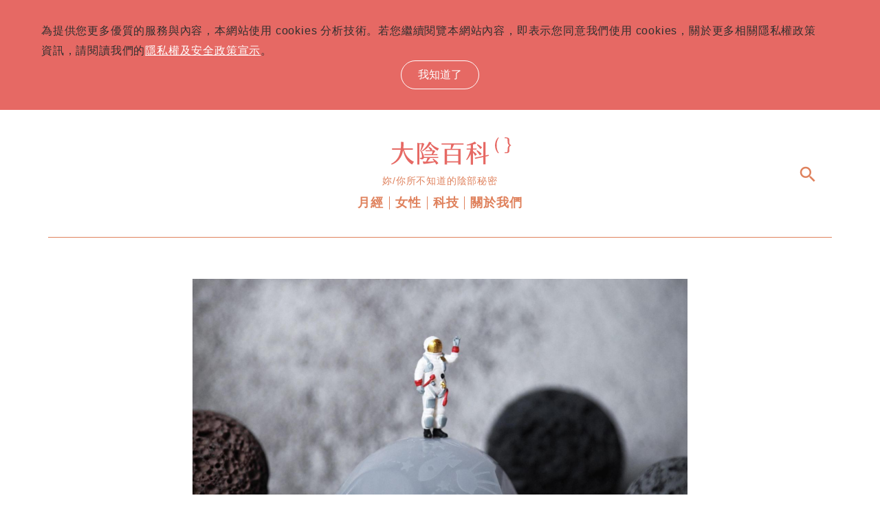

--- FILE ---
content_type: text/html; charset=UTF-8
request_url: https://daainn.com/%E6%9C%88%E9%87%80%E7%A2%9F%E7%89%87%E5%95%8F%E7%AD%94%E7%9B%B4%E6%92%AD%EF%BC%8D%E5%A6%82%E4%BD%95%E7%9F%A5%E9%81%93%E7%A2%9F%E7%89%87%E6%9C%89%E6%B2%92%E6%9C%89%E6%94%BE%E5%9C%A8%E6%AD%A3%E7%A2%BA/
body_size: 12952
content:
<!doctype html>
<html lang="zh-TW" >
<head>
	<meta charset="UTF-8" />
	<meta name="viewport" content="width=device-width, initial-scale=1" />
        <link href="https://cdn.jsdelivr.net/npm/bootstrap@5.1.0/dist/css/bootstrap.min.css" rel="stylesheet" integrity="sha384-KyZXEAg3QhqLMpG8r+8fhAXLRk2vvoC2f3B09zVXn8CA5QIVfZOJ3BCsw2P0p/We" crossorigin="anonymous">
    <link href="https://fonts.googleapis.com/icon?family=Material+Icons|Material+Icons+Outlined" rel="stylesheet">
    <link rel="stylesheet" href="https://unpkg.com/aos@next/dist/aos.css" />
    <script async src="https://pagead2.googlesyndication.com/pagead/js/adsbygoogle.js?client=ca-pub-2150625846941263" crossorigin="anonymous"></script>
    <!-- Global site tag (gtag.js) - Google Analytics -->
    <script async src="https://www.googletagmanager.com/gtag/js?id=G-V9QPCWTWJW"></script>
    <script>
        window.dataLayer = window.dataLayer || [];
        function gtag(){dataLayer.push(arguments);}
        gtag('js', new Date());

        gtag('config', 'G-V9QPCWTWJW');
    </script>

    <!-- Google Tag Manager -->
    <script>(function(w,d,s,l,i){w[l]=w[l]||[];w[l].push({'gtm.start':
    new Date().getTime(),event:'gtm.js'});var f=d.getElementsByTagName(s)[0],
    j=d.createElement(s),dl=l!='dataLayer'?'&l='+l:'';j.async=true;j.src=
    'https://www.googletagmanager.com/gtm.js?id='+i+dl;f.parentNode.insertBefore(j,f);
    })(window,document,'script','dataLayer','GTM-MCVN5VM');</script>
    <!-- End Google Tag Manager -->

    <!-- Facebook pixel -->
    <script> !function(f,b,e,v,n,t,s) {if(f.fbq)return;n=f.fbq=function(){n.callMethod? n.callMethod.apply(n,arguments):n.queue.push(arguments)}; if(!f._fbq)f._fbq=n;n.push=n;n.loaded=!0;n.version='2.0'; n.queue=[];t=b.createElement(e);t.async=!0; t.src=v;s=b.getElementsByTagName(e)[0]; s.parentNode.insertBefore(t,s)}(window, document,'script', 'https://connect.facebook.net/en_US/fbevents.js'); fbq('init', '6874106802607097'); fbq('track', 'PageView'); </script>

	<title>月釀碟片問答直播－如何知道碟片有沒有放在正確的位置？️ &#8211; 大陰百科</title>
<meta name='robots' content='max-image-preview:large, max-snippet:-1, max-video-preview:-1' />
	<style>img:is([sizes="auto" i], [sizes^="auto," i]) { contain-intrinsic-size: 3000px 1500px }</style>
	<link rel="alternate" type="application/rss+xml" title="訂閱《大陰百科》&raquo; 資訊提供" href="https://daainn.com/feed/" />
<link rel="alternate" type="application/rss+xml" title="訂閱《大陰百科》&raquo; 留言的資訊提供" href="https://daainn.com/comments/feed/" />
<script id="wpp-js" src="https://daainn.com/wp-content/plugins/wordpress-popular-posts/assets/js/wpp.min.js?ver=7.2.0" data-sampling="0" data-sampling-rate="100" data-api-url="https://daainn.com/wp-json/wordpress-popular-posts" data-post-id="8747" data-token="628f7f3d23" data-lang="0" data-debug="0"></script>
<link rel="alternate" type="application/rss+xml" title="訂閱《大陰百科 》&raquo;〈月釀碟片問答直播－如何知道碟片有沒有放在正確的位置？️〉留言的資訊提供" href="https://daainn.com/%e6%9c%88%e9%87%80%e7%a2%9f%e7%89%87%e5%95%8f%e7%ad%94%e7%9b%b4%e6%92%ad%ef%bc%8d%e5%a6%82%e4%bd%95%e7%9f%a5%e9%81%93%e7%a2%9f%e7%89%87%e6%9c%89%e6%b2%92%e6%9c%89%e6%94%be%e5%9c%a8%e6%ad%a3%e7%a2%ba/feed/" />
<script>
window._wpemojiSettings = {"baseUrl":"https:\/\/s.w.org\/images\/core\/emoji\/15.0.3\/72x72\/","ext":".png","svgUrl":"https:\/\/s.w.org\/images\/core\/emoji\/15.0.3\/svg\/","svgExt":".svg","source":{"concatemoji":"https:\/\/daainn.com\/wp-includes\/js\/wp-emoji-release.min.js?ver=6.7.1"}};
/*! This file is auto-generated */
!function(i,n){var o,s,e;function c(e){try{var t={supportTests:e,timestamp:(new Date).valueOf()};sessionStorage.setItem(o,JSON.stringify(t))}catch(e){}}function p(e,t,n){e.clearRect(0,0,e.canvas.width,e.canvas.height),e.fillText(t,0,0);var t=new Uint32Array(e.getImageData(0,0,e.canvas.width,e.canvas.height).data),r=(e.clearRect(0,0,e.canvas.width,e.canvas.height),e.fillText(n,0,0),new Uint32Array(e.getImageData(0,0,e.canvas.width,e.canvas.height).data));return t.every(function(e,t){return e===r[t]})}function u(e,t,n){switch(t){case"flag":return n(e,"\ud83c\udff3\ufe0f\u200d\u26a7\ufe0f","\ud83c\udff3\ufe0f\u200b\u26a7\ufe0f")?!1:!n(e,"\ud83c\uddfa\ud83c\uddf3","\ud83c\uddfa\u200b\ud83c\uddf3")&&!n(e,"\ud83c\udff4\udb40\udc67\udb40\udc62\udb40\udc65\udb40\udc6e\udb40\udc67\udb40\udc7f","\ud83c\udff4\u200b\udb40\udc67\u200b\udb40\udc62\u200b\udb40\udc65\u200b\udb40\udc6e\u200b\udb40\udc67\u200b\udb40\udc7f");case"emoji":return!n(e,"\ud83d\udc26\u200d\u2b1b","\ud83d\udc26\u200b\u2b1b")}return!1}function f(e,t,n){var r="undefined"!=typeof WorkerGlobalScope&&self instanceof WorkerGlobalScope?new OffscreenCanvas(300,150):i.createElement("canvas"),a=r.getContext("2d",{willReadFrequently:!0}),o=(a.textBaseline="top",a.font="600 32px Arial",{});return e.forEach(function(e){o[e]=t(a,e,n)}),o}function t(e){var t=i.createElement("script");t.src=e,t.defer=!0,i.head.appendChild(t)}"undefined"!=typeof Promise&&(o="wpEmojiSettingsSupports",s=["flag","emoji"],n.supports={everything:!0,everythingExceptFlag:!0},e=new Promise(function(e){i.addEventListener("DOMContentLoaded",e,{once:!0})}),new Promise(function(t){var n=function(){try{var e=JSON.parse(sessionStorage.getItem(o));if("object"==typeof e&&"number"==typeof e.timestamp&&(new Date).valueOf()<e.timestamp+604800&&"object"==typeof e.supportTests)return e.supportTests}catch(e){}return null}();if(!n){if("undefined"!=typeof Worker&&"undefined"!=typeof OffscreenCanvas&&"undefined"!=typeof URL&&URL.createObjectURL&&"undefined"!=typeof Blob)try{var e="postMessage("+f.toString()+"("+[JSON.stringify(s),u.toString(),p.toString()].join(",")+"));",r=new Blob([e],{type:"text/javascript"}),a=new Worker(URL.createObjectURL(r),{name:"wpTestEmojiSupports"});return void(a.onmessage=function(e){c(n=e.data),a.terminate(),t(n)})}catch(e){}c(n=f(s,u,p))}t(n)}).then(function(e){for(var t in e)n.supports[t]=e[t],n.supports.everything=n.supports.everything&&n.supports[t],"flag"!==t&&(n.supports.everythingExceptFlag=n.supports.everythingExceptFlag&&n.supports[t]);n.supports.everythingExceptFlag=n.supports.everythingExceptFlag&&!n.supports.flag,n.DOMReady=!1,n.readyCallback=function(){n.DOMReady=!0}}).then(function(){return e}).then(function(){var e;n.supports.everything||(n.readyCallback(),(e=n.source||{}).concatemoji?t(e.concatemoji):e.wpemoji&&e.twemoji&&(t(e.twemoji),t(e.wpemoji)))}))}((window,document),window._wpemojiSettings);
</script>
<style id='wp-emoji-styles-inline-css'>

	img.wp-smiley, img.emoji {
		display: inline !important;
		border: none !important;
		box-shadow: none !important;
		height: 1em !important;
		width: 1em !important;
		margin: 0 0.07em !important;
		vertical-align: -0.1em !important;
		background: none !important;
		padding: 0 !important;
	}
</style>
<link rel='stylesheet' id='wp-block-library-css' href='https://daainn.com/wp-includes/css/dist/block-library/style.min.css?ver=6.7.1' media='all' />
<style id='wp-block-library-theme-inline-css'>
.wp-block-audio :where(figcaption){color:#555;font-size:13px;text-align:center}.is-dark-theme .wp-block-audio :where(figcaption){color:#ffffffa6}.wp-block-audio{margin:0 0 1em}.wp-block-code{border:1px solid #ccc;border-radius:4px;font-family:Menlo,Consolas,monaco,monospace;padding:.8em 1em}.wp-block-embed :where(figcaption){color:#555;font-size:13px;text-align:center}.is-dark-theme .wp-block-embed :where(figcaption){color:#ffffffa6}.wp-block-embed{margin:0 0 1em}.blocks-gallery-caption{color:#555;font-size:13px;text-align:center}.is-dark-theme .blocks-gallery-caption{color:#ffffffa6}:root :where(.wp-block-image figcaption){color:#555;font-size:13px;text-align:center}.is-dark-theme :root :where(.wp-block-image figcaption){color:#ffffffa6}.wp-block-image{margin:0 0 1em}.wp-block-pullquote{border-bottom:4px solid;border-top:4px solid;color:currentColor;margin-bottom:1.75em}.wp-block-pullquote cite,.wp-block-pullquote footer,.wp-block-pullquote__citation{color:currentColor;font-size:.8125em;font-style:normal;text-transform:uppercase}.wp-block-quote{border-left:.25em solid;margin:0 0 1.75em;padding-left:1em}.wp-block-quote cite,.wp-block-quote footer{color:currentColor;font-size:.8125em;font-style:normal;position:relative}.wp-block-quote:where(.has-text-align-right){border-left:none;border-right:.25em solid;padding-left:0;padding-right:1em}.wp-block-quote:where(.has-text-align-center){border:none;padding-left:0}.wp-block-quote.is-large,.wp-block-quote.is-style-large,.wp-block-quote:where(.is-style-plain){border:none}.wp-block-search .wp-block-search__label{font-weight:700}.wp-block-search__button{border:1px solid #ccc;padding:.375em .625em}:where(.wp-block-group.has-background){padding:1.25em 2.375em}.wp-block-separator.has-css-opacity{opacity:.4}.wp-block-separator{border:none;border-bottom:2px solid;margin-left:auto;margin-right:auto}.wp-block-separator.has-alpha-channel-opacity{opacity:1}.wp-block-separator:not(.is-style-wide):not(.is-style-dots){width:100px}.wp-block-separator.has-background:not(.is-style-dots){border-bottom:none;height:1px}.wp-block-separator.has-background:not(.is-style-wide):not(.is-style-dots){height:2px}.wp-block-table{margin:0 0 1em}.wp-block-table td,.wp-block-table th{word-break:normal}.wp-block-table :where(figcaption){color:#555;font-size:13px;text-align:center}.is-dark-theme .wp-block-table :where(figcaption){color:#ffffffa6}.wp-block-video :where(figcaption){color:#555;font-size:13px;text-align:center}.is-dark-theme .wp-block-video :where(figcaption){color:#ffffffa6}.wp-block-video{margin:0 0 1em}:root :where(.wp-block-template-part.has-background){margin-bottom:0;margin-top:0;padding:1.25em 2.375em}
</style>
<style id='classic-theme-styles-inline-css'>
/*! This file is auto-generated */
.wp-block-button__link{color:#fff;background-color:#32373c;border-radius:9999px;box-shadow:none;text-decoration:none;padding:calc(.667em + 2px) calc(1.333em + 2px);font-size:1.125em}.wp-block-file__button{background:#32373c;color:#fff;text-decoration:none}
</style>
<style id='global-styles-inline-css'>
:root{--wp--preset--aspect-ratio--square: 1;--wp--preset--aspect-ratio--4-3: 4/3;--wp--preset--aspect-ratio--3-4: 3/4;--wp--preset--aspect-ratio--3-2: 3/2;--wp--preset--aspect-ratio--2-3: 2/3;--wp--preset--aspect-ratio--16-9: 16/9;--wp--preset--aspect-ratio--9-16: 9/16;--wp--preset--color--black: #000000;--wp--preset--color--cyan-bluish-gray: #abb8c3;--wp--preset--color--white: #FFFFFF;--wp--preset--color--pale-pink: #f78da7;--wp--preset--color--vivid-red: #cf2e2e;--wp--preset--color--luminous-vivid-orange: #ff6900;--wp--preset--color--luminous-vivid-amber: #fcb900;--wp--preset--color--light-green-cyan: #7bdcb5;--wp--preset--color--vivid-green-cyan: #00d084;--wp--preset--color--pale-cyan-blue: #8ed1fc;--wp--preset--color--vivid-cyan-blue: #0693e3;--wp--preset--color--vivid-purple: #9b51e0;--wp--preset--color--dark-gray: #28303D;--wp--preset--color--gray: #39414D;--wp--preset--color--green: #D1E4DD;--wp--preset--color--blue: #D1DFE4;--wp--preset--color--purple: #D1D1E4;--wp--preset--color--red: #E4D1D1;--wp--preset--color--orange: #E4DAD1;--wp--preset--color--yellow: #EEEADD;--wp--preset--gradient--vivid-cyan-blue-to-vivid-purple: linear-gradient(135deg,rgba(6,147,227,1) 0%,rgb(155,81,224) 100%);--wp--preset--gradient--light-green-cyan-to-vivid-green-cyan: linear-gradient(135deg,rgb(122,220,180) 0%,rgb(0,208,130) 100%);--wp--preset--gradient--luminous-vivid-amber-to-luminous-vivid-orange: linear-gradient(135deg,rgba(252,185,0,1) 0%,rgba(255,105,0,1) 100%);--wp--preset--gradient--luminous-vivid-orange-to-vivid-red: linear-gradient(135deg,rgba(255,105,0,1) 0%,rgb(207,46,46) 100%);--wp--preset--gradient--very-light-gray-to-cyan-bluish-gray: linear-gradient(135deg,rgb(238,238,238) 0%,rgb(169,184,195) 100%);--wp--preset--gradient--cool-to-warm-spectrum: linear-gradient(135deg,rgb(74,234,220) 0%,rgb(151,120,209) 20%,rgb(207,42,186) 40%,rgb(238,44,130) 60%,rgb(251,105,98) 80%,rgb(254,248,76) 100%);--wp--preset--gradient--blush-light-purple: linear-gradient(135deg,rgb(255,206,236) 0%,rgb(152,150,240) 100%);--wp--preset--gradient--blush-bordeaux: linear-gradient(135deg,rgb(254,205,165) 0%,rgb(254,45,45) 50%,rgb(107,0,62) 100%);--wp--preset--gradient--luminous-dusk: linear-gradient(135deg,rgb(255,203,112) 0%,rgb(199,81,192) 50%,rgb(65,88,208) 100%);--wp--preset--gradient--pale-ocean: linear-gradient(135deg,rgb(255,245,203) 0%,rgb(182,227,212) 50%,rgb(51,167,181) 100%);--wp--preset--gradient--electric-grass: linear-gradient(135deg,rgb(202,248,128) 0%,rgb(113,206,126) 100%);--wp--preset--gradient--midnight: linear-gradient(135deg,rgb(2,3,129) 0%,rgb(40,116,252) 100%);--wp--preset--gradient--purple-to-yellow: linear-gradient(160deg, #D1D1E4 0%, #EEEADD 100%);--wp--preset--gradient--yellow-to-purple: linear-gradient(160deg, #EEEADD 0%, #D1D1E4 100%);--wp--preset--gradient--green-to-yellow: linear-gradient(160deg, #D1E4DD 0%, #EEEADD 100%);--wp--preset--gradient--yellow-to-green: linear-gradient(160deg, #EEEADD 0%, #D1E4DD 100%);--wp--preset--gradient--red-to-yellow: linear-gradient(160deg, #E4D1D1 0%, #EEEADD 100%);--wp--preset--gradient--yellow-to-red: linear-gradient(160deg, #EEEADD 0%, #E4D1D1 100%);--wp--preset--gradient--purple-to-red: linear-gradient(160deg, #D1D1E4 0%, #E4D1D1 100%);--wp--preset--gradient--red-to-purple: linear-gradient(160deg, #E4D1D1 0%, #D1D1E4 100%);--wp--preset--font-size--small: 18px;--wp--preset--font-size--medium: 20px;--wp--preset--font-size--large: 24px;--wp--preset--font-size--x-large: 42px;--wp--preset--font-size--extra-small: 16px;--wp--preset--font-size--normal: 20px;--wp--preset--font-size--extra-large: 40px;--wp--preset--font-size--huge: 96px;--wp--preset--font-size--gigantic: 144px;--wp--preset--spacing--20: 0.44rem;--wp--preset--spacing--30: 0.67rem;--wp--preset--spacing--40: 1rem;--wp--preset--spacing--50: 1.5rem;--wp--preset--spacing--60: 2.25rem;--wp--preset--spacing--70: 3.38rem;--wp--preset--spacing--80: 5.06rem;--wp--preset--shadow--natural: 6px 6px 9px rgba(0, 0, 0, 0.2);--wp--preset--shadow--deep: 12px 12px 50px rgba(0, 0, 0, 0.4);--wp--preset--shadow--sharp: 6px 6px 0px rgba(0, 0, 0, 0.2);--wp--preset--shadow--outlined: 6px 6px 0px -3px rgba(255, 255, 255, 1), 6px 6px rgba(0, 0, 0, 1);--wp--preset--shadow--crisp: 6px 6px 0px rgba(0, 0, 0, 1);}:where(.is-layout-flex){gap: 0.5em;}:where(.is-layout-grid){gap: 0.5em;}body .is-layout-flex{display: flex;}.is-layout-flex{flex-wrap: wrap;align-items: center;}.is-layout-flex > :is(*, div){margin: 0;}body .is-layout-grid{display: grid;}.is-layout-grid > :is(*, div){margin: 0;}:where(.wp-block-columns.is-layout-flex){gap: 2em;}:where(.wp-block-columns.is-layout-grid){gap: 2em;}:where(.wp-block-post-template.is-layout-flex){gap: 1.25em;}:where(.wp-block-post-template.is-layout-grid){gap: 1.25em;}.has-black-color{color: var(--wp--preset--color--black) !important;}.has-cyan-bluish-gray-color{color: var(--wp--preset--color--cyan-bluish-gray) !important;}.has-white-color{color: var(--wp--preset--color--white) !important;}.has-pale-pink-color{color: var(--wp--preset--color--pale-pink) !important;}.has-vivid-red-color{color: var(--wp--preset--color--vivid-red) !important;}.has-luminous-vivid-orange-color{color: var(--wp--preset--color--luminous-vivid-orange) !important;}.has-luminous-vivid-amber-color{color: var(--wp--preset--color--luminous-vivid-amber) !important;}.has-light-green-cyan-color{color: var(--wp--preset--color--light-green-cyan) !important;}.has-vivid-green-cyan-color{color: var(--wp--preset--color--vivid-green-cyan) !important;}.has-pale-cyan-blue-color{color: var(--wp--preset--color--pale-cyan-blue) !important;}.has-vivid-cyan-blue-color{color: var(--wp--preset--color--vivid-cyan-blue) !important;}.has-vivid-purple-color{color: var(--wp--preset--color--vivid-purple) !important;}.has-black-background-color{background-color: var(--wp--preset--color--black) !important;}.has-cyan-bluish-gray-background-color{background-color: var(--wp--preset--color--cyan-bluish-gray) !important;}.has-white-background-color{background-color: var(--wp--preset--color--white) !important;}.has-pale-pink-background-color{background-color: var(--wp--preset--color--pale-pink) !important;}.has-vivid-red-background-color{background-color: var(--wp--preset--color--vivid-red) !important;}.has-luminous-vivid-orange-background-color{background-color: var(--wp--preset--color--luminous-vivid-orange) !important;}.has-luminous-vivid-amber-background-color{background-color: var(--wp--preset--color--luminous-vivid-amber) !important;}.has-light-green-cyan-background-color{background-color: var(--wp--preset--color--light-green-cyan) !important;}.has-vivid-green-cyan-background-color{background-color: var(--wp--preset--color--vivid-green-cyan) !important;}.has-pale-cyan-blue-background-color{background-color: var(--wp--preset--color--pale-cyan-blue) !important;}.has-vivid-cyan-blue-background-color{background-color: var(--wp--preset--color--vivid-cyan-blue) !important;}.has-vivid-purple-background-color{background-color: var(--wp--preset--color--vivid-purple) !important;}.has-black-border-color{border-color: var(--wp--preset--color--black) !important;}.has-cyan-bluish-gray-border-color{border-color: var(--wp--preset--color--cyan-bluish-gray) !important;}.has-white-border-color{border-color: var(--wp--preset--color--white) !important;}.has-pale-pink-border-color{border-color: var(--wp--preset--color--pale-pink) !important;}.has-vivid-red-border-color{border-color: var(--wp--preset--color--vivid-red) !important;}.has-luminous-vivid-orange-border-color{border-color: var(--wp--preset--color--luminous-vivid-orange) !important;}.has-luminous-vivid-amber-border-color{border-color: var(--wp--preset--color--luminous-vivid-amber) !important;}.has-light-green-cyan-border-color{border-color: var(--wp--preset--color--light-green-cyan) !important;}.has-vivid-green-cyan-border-color{border-color: var(--wp--preset--color--vivid-green-cyan) !important;}.has-pale-cyan-blue-border-color{border-color: var(--wp--preset--color--pale-cyan-blue) !important;}.has-vivid-cyan-blue-border-color{border-color: var(--wp--preset--color--vivid-cyan-blue) !important;}.has-vivid-purple-border-color{border-color: var(--wp--preset--color--vivid-purple) !important;}.has-vivid-cyan-blue-to-vivid-purple-gradient-background{background: var(--wp--preset--gradient--vivid-cyan-blue-to-vivid-purple) !important;}.has-light-green-cyan-to-vivid-green-cyan-gradient-background{background: var(--wp--preset--gradient--light-green-cyan-to-vivid-green-cyan) !important;}.has-luminous-vivid-amber-to-luminous-vivid-orange-gradient-background{background: var(--wp--preset--gradient--luminous-vivid-amber-to-luminous-vivid-orange) !important;}.has-luminous-vivid-orange-to-vivid-red-gradient-background{background: var(--wp--preset--gradient--luminous-vivid-orange-to-vivid-red) !important;}.has-very-light-gray-to-cyan-bluish-gray-gradient-background{background: var(--wp--preset--gradient--very-light-gray-to-cyan-bluish-gray) !important;}.has-cool-to-warm-spectrum-gradient-background{background: var(--wp--preset--gradient--cool-to-warm-spectrum) !important;}.has-blush-light-purple-gradient-background{background: var(--wp--preset--gradient--blush-light-purple) !important;}.has-blush-bordeaux-gradient-background{background: var(--wp--preset--gradient--blush-bordeaux) !important;}.has-luminous-dusk-gradient-background{background: var(--wp--preset--gradient--luminous-dusk) !important;}.has-pale-ocean-gradient-background{background: var(--wp--preset--gradient--pale-ocean) !important;}.has-electric-grass-gradient-background{background: var(--wp--preset--gradient--electric-grass) !important;}.has-midnight-gradient-background{background: var(--wp--preset--gradient--midnight) !important;}.has-small-font-size{font-size: var(--wp--preset--font-size--small) !important;}.has-medium-font-size{font-size: var(--wp--preset--font-size--medium) !important;}.has-large-font-size{font-size: var(--wp--preset--font-size--large) !important;}.has-x-large-font-size{font-size: var(--wp--preset--font-size--x-large) !important;}
:where(.wp-block-post-template.is-layout-flex){gap: 1.25em;}:where(.wp-block-post-template.is-layout-grid){gap: 1.25em;}
:where(.wp-block-columns.is-layout-flex){gap: 2em;}:where(.wp-block-columns.is-layout-grid){gap: 2em;}
:root :where(.wp-block-pullquote){font-size: 1.5em;line-height: 1.6;}
</style>
<link rel='stylesheet' id='wordpress-popular-posts-css-css' href='https://daainn.com/wp-content/plugins/wordpress-popular-posts/assets/css/wpp.css?ver=7.2.0' media='all' />
<link rel='stylesheet' id='twenty-twenty-one-style-css' href='https://daainn.com/wp-content/themes/daainn/style.css?ver=6.7.1' media='all' />
<style id='twenty-twenty-one-style-inline-css'>
body,input,textarea,button,.button,.faux-button,.wp-block-button__link,.wp-block-file__button,.has-drop-cap:not(:focus)::first-letter,.has-drop-cap:not(:focus)::first-letter,.entry-content .wp-block-archives,.entry-content .wp-block-categories,.entry-content .wp-block-cover-image,.entry-content .wp-block-latest-comments,.entry-content .wp-block-latest-posts,.entry-content .wp-block-pullquote,.entry-content .wp-block-quote.is-large,.entry-content .wp-block-quote.is-style-large,.entry-content .wp-block-archives *,.entry-content .wp-block-categories *,.entry-content .wp-block-latest-posts *,.entry-content .wp-block-latest-comments *,.entry-content p,.entry-content ol,.entry-content ul,.entry-content dl,.entry-content dt,.entry-content cite,.entry-content figcaption,.entry-content .wp-caption-text,.comment-content p,.comment-content ol,.comment-content ul,.comment-content dl,.comment-content dt,.comment-content cite,.comment-content figcaption,.comment-content .wp-caption-text,.widget_text p,.widget_text ol,.widget_text ul,.widget_text dl,.widget_text dt,.widget-content .rssSummary,.widget-content cite,.widget-content figcaption,.widget-content .wp-caption-text { font-family: 'PingFang TC','Helvetica Neue','Microsoft YaHei New','STHeiti Light',sans-serif; }
</style>
<link rel="https://api.w.org/" href="https://daainn.com/wp-json/" /><link rel="alternate" title="JSON" type="application/json" href="https://daainn.com/wp-json/wp/v2/posts/8747" /><link rel="EditURI" type="application/rsd+xml" title="RSD" href="https://daainn.com/xmlrpc.php?rsd" />
<meta name="generator" content="WordPress 6.7.1" />
<link rel='shortlink' href='https://daainn.com/?p=8747' />
<link rel="alternate" title="oEmbed (JSON)" type="application/json+oembed" href="https://daainn.com/wp-json/oembed/1.0/embed?url=https%3A%2F%2Fdaainn.com%2F%25e6%259c%2588%25e9%2587%2580%25e7%25a2%259f%25e7%2589%2587%25e5%2595%258f%25e7%25ad%2594%25e7%259b%25b4%25e6%2592%25ad%25ef%25bc%258d%25e5%25a6%2582%25e4%25bd%2595%25e7%259f%25a5%25e9%2581%2593%25e7%25a2%259f%25e7%2589%2587%25e6%259c%2589%25e6%25b2%2592%25e6%259c%2589%25e6%2594%25be%25e5%259c%25a8%25e6%25ad%25a3%25e7%25a2%25ba%2F" />
<link rel="alternate" title="oEmbed (XML)" type="text/xml+oembed" href="https://daainn.com/wp-json/oembed/1.0/embed?url=https%3A%2F%2Fdaainn.com%2F%25e6%259c%2588%25e9%2587%2580%25e7%25a2%259f%25e7%2589%2587%25e5%2595%258f%25e7%25ad%2594%25e7%259b%25b4%25e6%2592%25ad%25ef%25bc%258d%25e5%25a6%2582%25e4%25bd%2595%25e7%259f%25a5%25e9%2581%2593%25e7%25a2%259f%25e7%2589%2587%25e6%259c%2589%25e6%25b2%2592%25e6%259c%2589%25e6%2594%25be%25e5%259c%25a8%25e6%25ad%25a3%25e7%25a2%25ba%2F&#038;format=xml" />
            <style id="wpp-loading-animation-styles">@-webkit-keyframes bgslide{from{background-position-x:0}to{background-position-x:-200%}}@keyframes bgslide{from{background-position-x:0}to{background-position-x:-200%}}.wpp-widget-block-placeholder,.wpp-shortcode-placeholder{margin:0 auto;width:60px;height:3px;background:#dd3737;background:linear-gradient(90deg,#dd3737 0%,#571313 10%,#dd3737 100%);background-size:200% auto;border-radius:3px;-webkit-animation:bgslide 1s infinite linear;animation:bgslide 1s infinite linear}</style>
            <link rel="pingback" href="https://daainn.com/xmlrpc.php"><link rel="canonical" href="https://daainn.com/%e6%9c%88%e9%87%80%e7%a2%9f%e7%89%87%e5%95%8f%e7%ad%94%e7%9b%b4%e6%92%ad%ef%bc%8d%e5%a6%82%e4%bd%95%e7%9f%a5%e9%81%93%e7%a2%9f%e7%89%87%e6%9c%89%e6%b2%92%e6%9c%89%e6%94%be%e5%9c%a8%e6%ad%a3%e7%a2%ba/">
<meta name="description" content="精選直播片段進階篇第7部：✨️如何知道碟片有沒有放在正確的位置？️✨️">
<meta property="og:title" content="月釀碟片問答直播－如何知道碟片有沒有放在正確的位置？️ &#8211; 大陰百科">
<meta property="og:type" content="article">
<meta property="og:image" content="https://daainn.com/wp-content/uploads/image-428.png">
<meta property="og:image:width" content="1024">
<meta property="og:image:height" content="684">
<meta property="og:image:alt" content="image-428">
<meta property="og:description" content="精選直播片段進階篇第7部：✨️如何知道碟片有沒有放在正確的位置？️✨️">
<meta property="og:url" content="https://daainn.com/%e6%9c%88%e9%87%80%e7%a2%9f%e7%89%87%e5%95%8f%e7%ad%94%e7%9b%b4%e6%92%ad%ef%bc%8d%e5%a6%82%e4%bd%95%e7%9f%a5%e9%81%93%e7%a2%9f%e7%89%87%e6%9c%89%e6%b2%92%e6%9c%89%e6%94%be%e5%9c%a8%e6%ad%a3%e7%a2%ba/">
<meta property="og:locale" content="zh_TW">
<meta property="og:site_name" content="大陰百科">
<meta property="article:published_time" content="2023-07-05T12:05:00+00:00">
<meta property="article:modified_time" content="2025-03-13T09:14:49+00:00">
<meta property="og:updated_time" content="2025-03-13T09:14:49+00:00">
<meta property="article:section" content="凱娜品牌文">
<meta name="twitter:card" content="summary_large_image">
<meta name="twitter:image" content="https://daainn.com/wp-content/uploads/image-428.png">
<meta name="author" content="凡妮莎">
<meta name="date" content="2023-07-05T12:05:00+00:00">
<link rel="icon" href="https://daainn.com/wp-content/uploads/cropped-cropped-favicon-32x32.png" sizes="32x32" />
<link rel="icon" href="https://daainn.com/wp-content/uploads/cropped-cropped-favicon-192x192.png" sizes="192x192" />
<link rel="apple-touch-icon" href="https://daainn.com/wp-content/uploads/cropped-cropped-favicon-180x180.png" />
<meta name="msapplication-TileImage" content="https://daainn.com/wp-content/uploads/cropped-cropped-favicon-270x270.png" />
</head>

<body class="post-template-default single single-post postid-8747 single-format-standard wp-custom-logo wp-embed-responsive is-light-theme no-js singular">

<!-- Google Tag Manager (noscript) -->
<noscript><iframe src="https://www.googletagmanager.com/ns.html?id=GTM-MCVN5VM"
height="0" width="0" style="display:none;visibility:hidden"></iframe></noscript>
<!-- End Google Tag Manager (noscript) -->

<div id="gdpr">
    <p>為提供您更多優質的服務與內容，本網站使用 cookies 分析技術。若您繼續閱覽本網站內容，即表示您同意我們使用 cookies，關於更多相關隱私權政策資訊，請閱讀我們的<a href="/privacy">隱私權及安全政策宣示</a>。</p>
    <button type="button" class="btn btn-white-border">我知道了</button>
</div>
<div id="page">
	<header class="header-main">
    <div class="container">
        <div class="logo-box">
            <a href="/">
                <div class="logo">
                    <h1>
                        <img class="logo-text" src="https://daainn.com/wp-content/themes/daainn/img/logo.svg" alt="大陰百科">
                    </h1>
                    <img class="logo-icon" src="https://daainn.com/wp-content/themes/daainn/img/logo-icon.svg" alt="大陰百科符號">
                </div>
                <p>妳/你所不知道的陰部秘密</p>
            </a>
        </div>

        
<nav class="nav-main">
	<ul>
		<li class="">
			<a href="/period">月經</a>
		</li>
		<li class="">
			<a href="/body">女性</a>
		</li>
		<li class="">
			<a href="/femtech">科技</a>
		</li>
		<li class="">
			<a href="/aboutus">關於我們</a>
		</li>
	</ul>
</nav>

        <div id="search">
            <form role="search" method="get" action="https://daainn.com/">
                <input type="search" value="" name="s" placeholder="搜尋">
                <span id="close-search-form" class="material-icons">close</span>
            </form>
            <span id="open-search-form" class="material-icons">search</span>
        </div>
    </div>
</header>
	<main class="main-main" role="main">
<div class="container gx-4">
    <article id="post-8747" class="post-8747 post type-post status-publish format-standard has-post-thumbnail hentry category-22 category-4 category-7 category-9 category-10 category-17 entry">

        <div class="single-feature-img">
            <img src="https://daainn.com/wp-content/uploads/image-428.png" alt="月釀碟片問答直播－如何知道碟片有沒有放在正確的位置？️">
        </div>

        <div class="row gx-5 gx-xl-0">
            <div class="col-12 col-lg-8">
                <ul class="list-categories">
                                    <li>
                        <a href="https://daainn.com/category/%e6%9c%88%e7%b6%93/">月經</a>
                    </li>
                                    <li>
                        <a href="https://daainn.com/category/%e9%97%9c%e6%96%bc%e6%88%91%e5%80%91/">關於我們</a>
                    </li>
                                    <li>
                        <a href="https://daainn.com/category/%e9%97%9c%e6%96%bc%e6%88%91%e5%80%91/%e5%87%b1%e5%a8%9c%e5%93%81%e7%89%8c%e6%96%87/">凱娜品牌文</a>
                    </li>
                                    <li>
                        <a href="https://daainn.com/category/%e6%9c%88%e7%b6%93/%e6%9c%88%e7%b6%93%e6%95%99%e8%82%b2/">月經教育</a>
                    </li>
                                    <li>
                        <a href="https://daainn.com/category/%e6%9c%88%e7%b6%93/%e7%94%9f%e7%90%86%e6%9c%9f%e7%94%a8%e5%93%81/">生理期用品大全</a>
                    </li>
                                    <li>
                        <a href="https://daainn.com/category/%e6%9c%88%e7%b6%93/%e7%94%9f%e7%90%86%e6%9c%9f%e7%94%a8%e5%93%81/%e7%a2%9f%e7%89%87/">碟片</a>
                    </li>
                                </ul>

                <h1 class="single-title">月釀碟片問答直播－如何知道碟片有沒有放在正確的位置？️</h1>

                <div class="single-date">2023-07-05</div>

                <h4 class="single-author">文 / <a href="https://daainn.com/author/vanessa/" title="「凡妮莎」的文章" rel="author">凡妮莎</a></h4>

                <div class="single-content">
                    
<p>月釀碟片問答直播－進階篇：給已經收到碟片的你</p>



<p>​</p>



<p>精選直播片段進階篇第7部：<img decoding="async" height="16" width="16" alt="✨️" src="https://static.xx.fbcdn.net/images/emoji.php/v9/t7b/1.5/16/2728.png">如何知道碟片有沒有放在正確的位置？️<img decoding="async" height="16" width="16" alt="✨️" src="https://static.xx.fbcdn.net/images/emoji.php/v9/t7b/1.5/16/2728.png"></p>



<p>​</p>



<p>怕碟片放的位置不對嗎？首先要看的就是有沒有外漏！想知道的更多嗎<img decoding="async" height="16" width="16" alt="👀" src="https://static.xx.fbcdn.net/images/emoji.php/v9/t21/1.5/16/1f440.png"></p>



<p><a></a>​詳細請看影片教學～</p>



<p>​</p>



<p></p>



<figure class="wp-block-video"><video controls src="https://daainn.com/wp-content/uploads/385843764_3284524645027097_3627672973600607637_n.mp4"></video></figure>
                </div>

                <div class="my-5">
                                        <a href="https://lovekira.one/20211202" target="_blank" rel="noopener noreferrer">
                        <img src="https://daainn.com/wp-content/uploads/不小室大陰百科廣告橫幅廣告_20231207_ol.png" alt="" class="mw-100" width="700" height="250" style="width: auto; height: auto;">
                    </a>
                                        <!-- 內文頁主區塊橫長型廣告 -->
                    <!-- <ins class="adsbygoogle"
                        style="display:block"
                        data-ad-client="ca-pub-2150625846941263"
                        data-ad-slot="7427988408"
                        data-ad-format="auto"
                        data-full-width-responsive="true"></ins>
                    <script>
                        (adsbygoogle = window.adsbygoogle || []).push({});
                    </script> -->
                </div>

                <ul class="list-tags">
                                    </ul>

                <div class="single-share">
                    <img src="https://daainn.com/wp-content/themes/daainn/img/love.svg" alt="love">
                    <span>分享給朋友</span>
                    <div class="arrow"></div>
                    <ul class="list-share">
                        <li>
                            <a href="https://www.facebook.com/sharer/sharer.php?u=https://daainn.com/%e6%9c%88%e9%87%80%e7%a2%9f%e7%89%87%e5%95%8f%e7%ad%94%e7%9b%b4%e6%92%ad%ef%bc%8d%e5%a6%82%e4%bd%95%e7%9f%a5%e9%81%93%e7%a2%9f%e7%89%87%e6%9c%89%e6%b2%92%e6%9c%89%e6%94%be%e5%9c%a8%e6%ad%a3%e7%a2%ba/" target="_blank" rel="noopener noreferrer">
                                <img src="https://daainn.com/wp-content/themes/daainn/img/facebook.svg" alt="facebook">
                            </a>
                        </li>
                        <li>
                            <a href="https://twitter.com/intent/tweet?url=https://daainn.com/%e6%9c%88%e9%87%80%e7%a2%9f%e7%89%87%e5%95%8f%e7%ad%94%e7%9b%b4%e6%92%ad%ef%bc%8d%e5%a6%82%e4%bd%95%e7%9f%a5%e9%81%93%e7%a2%9f%e7%89%87%e6%9c%89%e6%b2%92%e6%9c%89%e6%94%be%e5%9c%a8%e6%ad%a3%e7%a2%ba/" target="_blank" rel="noopener noreferrer">
                                <svg xmlns="http://www.w3.org/2000/svg" height="24" width="24" viewBox="0 0 512 512"><!--!Font Awesome Free 6.5.1 by @fontawesome - https://fontawesome.com License - https://fontawesome.com/license/free Copyright 2023 Fonticons, Inc.--><path d="M389.2 48h70.6L305.6 224.2 487 464H345L233.7 318.6 106.5 464H35.8L200.7 275.5 26.8 48H172.4L272.9 180.9 389.2 48zM364.4 421.8h39.1L151.1 88h-42L364.4 421.8z"/></svg>                            </a>
                        </li>
                        <li>
                            <a href="https://line.me/R/share?text=https://daainn.com/%e6%9c%88%e9%87%80%e7%a2%9f%e7%89%87%e5%95%8f%e7%ad%94%e7%9b%b4%e6%92%ad%ef%bc%8d%e5%a6%82%e4%bd%95%e7%9f%a5%e9%81%93%e7%a2%9f%e7%89%87%e6%9c%89%e6%b2%92%e6%9c%89%e6%94%be%e5%9c%a8%e6%ad%a3%e7%a2%ba/" target="_blank" rel="noopener noreferrer">
                                <img src="https://daainn.com/wp-content/themes/daainn/img/line.svg" alt="line">
                            </a>
                        </li>
                        <li>
                            <a href="#" id="copy-link">
                                <img src="https://daainn.com/wp-content/themes/daainn/img/link.svg" alt="link">
                                <span class="material-icons-outlined">done</span>
                            </a>
                        </li>
                    </ul>
                </div>
                <textarea id="copy-text" style="visibility: hidden"></textarea>
            </div>
            <div class="col-12 col-lg-4 col-xl-3 offset-xl-1">
                <div class="single-about">
                    <h3>關於大陰百科</h3>
                    <p>認識自己且熟悉自己的身體是一件驕傲的事情！而且每個月都能重新認識自己喔！</p>
                </div>
                <div class="single-ad">
                    <div>
                        <a href="https://lovekira.one/must_buy" target="_blank" rel="noopener noreferrer">
                            <img src="https://daainn.com/wp-content/uploads/image-786-1024x1024.png" alt="廣告 / 碟片">
                        </a>
                    </div>
                    <div>
                        <a href="https://www.lovekirakira.com/v2/official/SalePageCategory/519115?sortMode=Curator" target="_blank" rel="noopener noreferrer">
                            <img src="https://daainn.com/wp-content/uploads/吸血內褲-4-1024x1024.png" alt="廣告 / 吸血內褲">
                        </a>
                    </div>
                    <div>
                                                <a href="https://lovekira.one/must_buy" target="_blank" rel="noopener noreferrer">
                            <img src="https://daainn.com/wp-content/uploads/大陰百顆碟片廣告_20230221.png" alt="" class="mw-100" width="250" height="600" style="height: auto;">
                        </a>
                                                <!-- 內文頁側邊欄廣告 -->
                        <!-- <ins class="adsbygoogle"
                            style="display:block"
                            data-ad-client="ca-pub-2150625846941263"
                            data-ad-slot="4773904904"
                            data-ad-format="auto"
                            data-full-width-responsive="true"></ins>
                        <script>
                            (adsbygoogle = window.adsbygoogle || []).push({});
                        </script> -->
                    </div>
                </div>
                <div class="single-popular">
                    <h3>熱門文章</h3>
                    <div class="wpp-shortcode"><script type="application/json">{"title":"","limit":"6","offset":0,"range":"daily","time_quantity":24,"time_unit":"hour","freshness":false,"order_by":"views","post_type":"post","pid":"","exclude":"","cat":"","taxonomy":"category","term_id":"","author":"","shorten_title":{"active":false,"length":0,"words":false},"post-excerpt":{"active":false,"length":0,"keep_format":false,"words":false},"thumbnail":{"active":false,"build":"manual","width":0,"height":0},"rating":false,"stats_tag":{"comment_count":false,"views":false,"author":false,"date":{"active":false,"format":"F j, Y"},"category":false,"taxonomy":{"active":false,"name":"category"}},"markup":{"custom_html":true,"wpp-start":"<ul class=\"wpp-list\">","wpp-end":"<\/ul>","title-start":"<h2>","title-end":"<\/h2>","post-html":"<li class=\"{current_class}\">{thumb} {title} <span class=\"wpp-meta post-stats\">{stats}<\/span><\/li>"},"theme":{"name":""}}</script><div class="wpp-shortcode-placeholder"></div></div>                </div>
            </div>
        </div>

        <div class="box-related">
            <h2>專屬於妳的文章推薦</h2>
            <div class="row">
                                    <div class="col-12 col-lg-4 post-box">
                    <a href="https://daainn.com/%e3%80%8c%e8%a3%9c%e5%8a%a9%e6%95%99%e8%82%b2%e9%83%a8%e4%b8%bb%e7%ae%a1%e9%ab%98%e7%b4%9a%e4%b8%ad%e7%ad%89%e4%bb%a5%e4%b8%8b%e5%ad%b8%e6%a0%a1%e5%8f%8b%e5%96%84%e6%8f%90%e4%be%9b%e5%a4%9a%e5%85%83/">
                        <div class="post-feature-img">
                            <img src="https://daainn.com/wp-content/uploads/613172371_18502514902078107_6124112532211082295_n-e1768892343849-1024x683.jpg" alt="「補助教育部主管高級中等以下學校友善提供多元生理用品及推動月經平權計畫」">
                        </div>
                        <div class="post-text">
                            <label class="post-tag">大陰百科</label>
                            <h3 class="post-title max-two-lines">「補助教育部主管高級中等以下學校友善提供多元生理用品及推動月經平權計畫」</h3>
                            <p class="post-excerpt max-three-lines">首先，補助不是只有衛生棉，教育部推動高中以下學校的月經平權，主要透過「友善提供多元生理用品」和「深化月經教育」兩大方向，針對不利處境學生（如低收、中低收、導師認定等）提供生理用品（實物或票券），並在校內設點供急需學生取用；同時，透過健康課程和資源製作教材、影片，提升全校師生對月經的理解與包容，目標是營造友善校園環境。</p>
                        </div>
                    </a>
                </div>
                                    <div class="col-12 col-lg-4 post-box">
                    <a href="https://daainn.com/%e7%9f%a5%e8%ad%98%ef%bc%8c%e5%b0%b1%e6%98%af%e6%9c%80%e5%a5%bd%e7%9a%84%e5%8a%9b%e9%87%8f/">
                        <div class="post-feature-img">
                            <img src="https://daainn.com/wp-content/uploads/image-1400-e1768891874110-1024x683.png" alt="知識，就是最好的力量">
                        </div>
                        <div class="post-text">
                            <label class="post-tag">大陰百科</label>
                            <h3 class="post-title max-two-lines">知識，就是最好的力量</h3>
                            <p class="post-excerpt max-three-lines">這不是一本「只能看」的教材，而是可以直接拿進教室、帶進家庭、陪孩子一起用的月經教育工具。</p>
                        </div>
                    </a>
                </div>
                                    <div class="col-12 col-lg-4 post-box">
                    <a href="https://daainn.com/%e4%b8%80%e7%b5%84%e6%95%99%e5%85%b7%ef%bc%8c%e8%ae%93%e5%ad%a9%e5%ad%90%e7%9c%9f%e6%ad%a3%e7%90%86%e8%a7%a3%e8%ba%ab%e9%ab%94%e8%88%87%e9%81%b8%e6%93%87/">
                        <div class="post-feature-img">
                            <img src="https://daainn.com/wp-content/uploads/607567009_18501239308078107_7725698977426923917_n-e1768890903212-1024x683.jpg" alt="一組教具，讓孩子真正理解身體與選擇">
                        </div>
                        <div class="post-text">
                            <label class="post-tag">大陰百科</label>
                            <h3 class="post-title max-two-lines">一組教具，讓孩子真正理解身體與選擇</h3>
                            <p class="post-excerpt max-three-lines">因為月經平權，不該只存在於口號裡，它需要被看見、被說清楚、被好好教。

如果你正在找一組  能講清楚  孩子看得懂  老師用得順 的性教育教具，這一組，真的會派上用場。</p>
                        </div>
                    </a>
                </div>
                            </div>
        </div>

    </article>
</div>

	</main>

    <div class="sitemap">
        <div class="container">
            <div class="row">
                <div class="col-12 col-sm-6 col-md-3">
                    <h3><a href="/period">月經</a></h3>
                    <ul>
                        <li><a href="/period#生理期用品">生理期用品</a></li>
                        <li><a href="/period#月經教育">月經教育</a></li>
                        <li><a href="/period#月經倡議">月經倡議</a></li>
                        <li><a href="/period#月經迷思">月經迷思</a></li>
                        <li><a href="/period#月經冷知識">月經冷知識</a></li>
                        <li><a href="/period#姊妹掏心話">姊妹掏心話</a></li>
                        <li><a href="/period#推薦網路資源">推薦網路資源</a></li>
                    </ul>
                </div>
                <div class="col-12 col-sm-6 col-md-3">
                    <h3><a href="/body">女性</a></h3>
                    <ul>
                        <li><a href="/body#three-d">3D 看身體</a></li>
                        <li><a href="/body#身體的人生階段">身體的人生階段</a></li>
                        <li><a href="/body#身體實踐課">身體實踐課</a></li>
                        <li><a href="/body#認識女性身體">認識女性身體</a></li>
                        <li><a href="/body#免費網路資源">免費網路資源</a></li>
                    </ul>
                </div>
                <div class="col-12 col-sm-6 col-md-3">
                    <h3><a href="/femtech">科技</a></h3>
                    <ul>
                        <li><a href="/femtech#月經科技">月經科技</a></li>
                        <li><a href="/femtech#國內外產品介紹">Femtech產品介紹</a></li>
                        <li><a href="/femtech#更多國外資源">更多國外資源</a></li>
                    </ul>
                </div>
                <div class="col-12 col-sm-6 col-md-3">
                    <h3><a href="/aboutus">關於我們</a></h3>
                    <ul>
                        <li><a href="/aboutus#創立起源">創立起源</a></li>
                        <li><a href="/aboutus#各地分享">各地分享</a></li>
                        <li><a href="/aboutus#媒體專訪">媒體專訪</a></li>
                        <li><a href="/aboutus#贊助大陰百科">贊助大陰百科</a></li>
                        <li><a href="/aboutus#凱娜品牌文">凱娜品牌文</a></li>
                    </ul>
                </div>
            </div>
        </div>
    </div>

	<footer class="footer-main">
        <div class="footer-wave">
            <svg xmlns="http://www.w3.org/2000/svg" viewBox="0 0 1440 320">
                <path fill="#f7f1ee" fill-opacity="1" d="M0,128L48,112C96,96,192,64,288,48C384,32,480,32,576,64C672,96,768,160,864,192C960,224,1056,224,1152,213.3C1248,203,1344,181,1392,170.7L1440,160L1440,320L1392,320C1344,320,1248,320,1152,320C1056,320,960,320,864,320C768,320,672,320,576,320C480,320,384,320,288,320C192,320,96,320,48,320L0,320Z"></path>
            </svg>
        </div>
        <div class="footer-content">
            <div class="container gx-4" data-aos="fade-up">
                <div class="row">
                    <div class="col-12 col-lg-6 order-lg-2 footer-subscribe">
                        <h3>訂閱大陰百科</h3>
                        <p>三大主題，一次掌握女性身體知識。<br>歡迎訂閱電子報，隨時獲得最新消息，<br>以及生理用品折價券。</p>
                        <form action="https://daainn.com/wp-content/themes/daainn/form-subscribe.php" method="post">
                            <div class="mb-3">
                                <input name="name" type="text" class="hii-input" placeholder="輸入你的名字" required>
                            </div>
                            <div class="mb-3">
                                <input name="email" type="text" class="hii-input" placeholder="輸入 email" required>
                            </div>
                            <div class="text-lg-end">
                                <button type="submit" class="btn btn-major">訂閱</button>
                            </div>
                        </form>
                    </div>
                    <div class="col-12 col-lg-6">
                        <div class="logo-box">
                            <div class="logo">
                                <img class="logo-text" src="https://daainn.com/wp-content/themes/daainn/img/logo.svg" alt="大陰百科">
                                <img class="logo-icon" src="https://daainn.com/wp-content/themes/daainn/img/logo-icon.svg" alt="大陰百科符號">
                            </div>
                            <p>妳/你所不知道的陰部秘密</p>
                        </div>
                        <ul class="list-social">
                            <li>
                                <a href="https://lovekira.one/fanspage" target="_blank" rel="noopener noreferrer">
                                    <img src="https://daainn.com/wp-content/themes/daainn/img/social/facebook.svg" alt="Facebook">
                                </a>
                            </li>
                            <li>
                                <a href="https://lovekira.one/YT" target="_blank" rel="noopener noreferrer">
                                    <img src="https://daainn.com/wp-content/themes/daainn/img/social/youtube.svg" alt="YouTube">
                                </a>
                            </li>
                            <li>
                                <a href="https://lovekira.one/IG" target="_blank" rel="noopener noreferrer">
                                    <img src="https://daainn.com/wp-content/themes/daainn/img/social/ig.svg" alt="Instagram">
                                </a>
                            </li>
                        </ul>
                        <nav class="nav-main">
                            <ul>
                                <li>
                                    <a href="/period">月經</a>
                                </li>
                                <li>
                                    <a href="/body">女性</a>
                                </li>
                                <li>
                                    <a href="/femtech">科技</a>
                                </li>
                                <li>
                                    <a href="/aboutus">關於我們</a>
                                </li>
                            </ul>
                        </nav>
                        <a class="text-link" href="/privacy">隱私權政策</a>
                        <div class="address">
                            本站由曾邑倫律師作為顧問<br>copyright©2026大陰百科
                        </div>
                    </div>
                </div>
            </div>
            <div id="back-to-top">
                <img src="https://daainn.com/wp-content/themes/daainn/img/arrow-top.svg" alt="Back to Top">
                <p>Back to Top</p>
            </div>
        </div>
	</footer>

</div><!-- #page -->

<script src="https://code.jquery.com/jquery-3.6.0.slim.min.js" integrity="sha256-u7e5khyithlIdTpu22PHhENmPcRdFiHRjhAuHcs05RI=" crossorigin="anonymous"></script>
<script src="https://unpkg.com/aos@next/dist/aos.js"></script>
<script src="https://daainn.com/wp-content/themes/daainn/js/main.js" type="module"></script>

</body>
</html>


--- FILE ---
content_type: text/html; charset=utf-8
request_url: https://www.google.com/recaptcha/api2/aframe
body_size: 266
content:
<!DOCTYPE HTML><html><head><meta http-equiv="content-type" content="text/html; charset=UTF-8"></head><body><script nonce="Cik7Ki77hLxepDxk1owz0Q">/** Anti-fraud and anti-abuse applications only. See google.com/recaptcha */ try{var clients={'sodar':'https://pagead2.googlesyndication.com/pagead/sodar?'};window.addEventListener("message",function(a){try{if(a.source===window.parent){var b=JSON.parse(a.data);var c=clients[b['id']];if(c){var d=document.createElement('img');d.src=c+b['params']+'&rc='+(localStorage.getItem("rc::a")?sessionStorage.getItem("rc::b"):"");window.document.body.appendChild(d);sessionStorage.setItem("rc::e",parseInt(sessionStorage.getItem("rc::e")||0)+1);localStorage.setItem("rc::h",'1768897888364');}}}catch(b){}});window.parent.postMessage("_grecaptcha_ready", "*");}catch(b){}</script></body></html>

--- FILE ---
content_type: text/css
request_url: https://daainn.com/wp-content/themes/daainn/style.css?ver=6.7.1
body_size: 5433
content:
@import"https://fonts.googleapis.com/css2?family=Nanum+Gothic&display=swap";@import"https://fonts.googleapis.com/css2?family=Be+Vietnam&family=Passion+One&display=swap";@import"https://fonts.googleapis.com/css2?family=Noto+Sans+TC:wght@400;500;700&display=swap";.row-sm{margin-left:-5px;margin-right:-5px}.row-sm>[class*=col-],.row-sm>.col{padding-left:5px;padding-right:5px}@media(min-width: 1600px){.container{max-width:1440px}}.text-main{color:#df815c}body{font-family:"Noto Sans TC",sans-serif;font-size:16px;letter-spacing:.05em;line-height:1.85;color:#636363;transition:.4s;padding:0}a{color:#636363;text-decoration:none}a:hover{color:#df815c}.box .container{padding-top:48px}@media(min-width: 992px){.box .container{padding-top:60px}}.box:not(:last-child) .container{padding-bottom:48px;border-bottom:1px solid #df815c}@media(min-width: 992px){.box:not(:last-child) .container{padding-bottom:60px}}.hii-hr{border-top:1px solid #df815c;margin:40px auto;max-width:360px;opacity:1}@media(min-width: 992px){.hii-hr{margin:60px auto}}.center-bottom-line::after{content:"";display:block;width:74px;height:2px;background-color:#df815c;margin:28px auto}.center-top-line::before{content:"";display:block;width:250px;height:1px;background-color:#c4c4c4;margin:28px auto}.pagination{display:flex;justify-content:center;margin:60px 0}.pagination .nav-links{display:flex}.pagination a:hover{border-color:#df815c}.pagination .page-numbers{width:32px;height:32px;line-height:32px;font-size:18px;color:#df815c;border-radius:50%;margin:0 4px;text-align:center;border:1px solid rgba(0,0,0,0)}.pagination .page-numbers.current{border-color:#df815c}.pagination .prev,.pagination .next{font-family:"Nanum Gothic",sans-serif}.box-privacy p{margin-bottom:20px}@media(min-width: 992px){.box-privacy p{margin-bottom:40px}}input{appearance:none;-moz-appearance:none;-webkit-appearance:none}input:hover,input:focus{outline:0}input:-webkit-autofill,input:-webkit-autofill:hover,input:-webkit-autofill:focus,input:-webkit-autofill:active{-webkit-box-shadow:0 0 0 30px #fff inset !important}.hii-input{display:block;background-color:#fff;border:1px solid #c4c4c4;padding:10px 16px;font-size:16px;line-height:1;border-radius:10px;width:100%;font-weight:400;color:#636363;transition:.4s;box-shadow:none}.hii-input::placeholder{color:#9e9e9e}.hii-input:hover,.hii-input:focus{border-color:#636363}.btn{border-radius:100px;line-height:1;padding:12px 16px;font-size:13px}@media(min-width: 992px){.btn{padding:12px 24px;font-size:16px}}.btn-major{border:1px solid #e66964;color:#e66964;background-color:rgba(0,0,0,0);transition:.2s}.btn-major:hover{background-color:#e66964;color:#fff}.btn-sm{padding:9px 14px}.btn-more-box{text-align:center;margin-top:20px}.box-search{display:flex;justify-content:center}.box-search .form-search{position:relative}.box-search .form-search input{border:1px solid #df815c;border-radius:100px;padding:5px 15px}.box-search .form-search input::-webkit-search-cancel-button{display:none}.box-search .form-search button{position:absolute;right:6px;top:4px;border:0;background:none;width:32px;height:32px;text-align:center;line-height:32px;padding:0}.box-search .form-search button span{color:#df815c;width:32px;height:32px;text-align:center;line-height:32px}.btn-white-border{border:1px solid #fff;color:#fff;border-radius:100px}.btn-white-border:hover,.btn-white-border:focus{color:#fff}.title-md{font-size:22px}.title-sm{font-size:20px;color:#df815c;margin-bottom:20px}.header-main{text-align:center;background-color:#fff;transition:.4s}.header-main>.container{padding:40px 20px;border-bottom:1px solid #df815c;position:relative}.header-main .logo{margin-bottom:10px}.header-main a{display:block}#search{position:absolute;top:0;right:0;width:250px;height:48px}@media(min-width: 992px){#search{right:0;top:50%;transform:translateY(-50%)}}#search form{visibility:hidden;opacity:0;transition:.4s;position:absolute;right:0;top:-40px;width:100%;padding:0 20px}@media(min-width: 992px){#search form{width:auto;top:-20px}}#search form input{padding:4px 16px;font-size:16px;color:#df815c;border:1px solid #df815c;border-radius:100px;width:100%}#search form input::-webkit-search-cancel-button{display:none}#search form span{position:absolute;right:36px;top:50%;transform:translateY(-50%);font-size:24px;color:#df815c;cursor:pointer}#search form span:hover{opacity:.5}#search #open-search-form{color:#df815c;cursor:pointer;font-size:30px;transition:.4s;visibility:visible;opacity:1;transition:.4s;margin-top:0;position:absolute;right:20px;top:10px}#search #open-search-form:hover{opacity:.5}.open-search-form .header-main{padding-top:40px}@media(min-width: 992px){.open-search-form .header-main{padding-top:0}}.open-search-form #search form{visibility:visible;opacity:1;top:-20px}@media(min-width: 992px){.open-search-form #search form{top:0}}.open-search-form #search #open-search-form{visibility:hidden;opacity:0;margin-top:-20px}.logo-box .logo{display:inline-block;position:relative}.logo-box .logo h1{margin:0;line-height:1}.logo-box .logo .logo-text{width:144px}.logo-box .logo .logo-icon{position:absolute;right:-32px;top:0;width:24px}.logo-box p{font-size:14px;color:#df815c;margin-bottom:10px}.nav-main ul{display:flex;list-style:none;justify-content:center;padding:0;margin:0}.nav-main ul li:not(:last-child) a{border-right:1px solid #df815c}.nav-main ul li.active a::after{width:100%}.nav-main ul li a{color:#df815c;font-weight:700;display:block;padding:0 8px;line-height:1;font-size:18px}.nav-main ul li a::after{content:"";display:block;width:0;height:1px;background-color:#df815c;position:relative;top:5px;transition:.4s}.nav-main ul li a:hover::after{width:100%}.header-page{margin-bottom:30px;text-align:center}@media(min-width: 992px){.header-page{margin-bottom:60px}}.header-page h1{margin:60px 0 24px;font-size:30px}.header-page h2{font-size:24px;line-height:1;margin:0 0 24px;color:#000}.header-page p{font-size:16px;margin:0 auto;color:#303030;max-width:500px}.header-page a{margin-top:45px}.header-subscribe{text-align:center;padding:40px 0}.header-subscribe span{font-size:60px;color:#f1a588}.header-subscribe h1{font-size:24px;color:#df815c;margin-top:20px}#gdpr{padding:0 1.5rem;background-color:#e66964;color:#303030;display:flex;align-items:center;flex-wrap:wrap;max-height:0;overflow:hidden;transition:.4s}@media(min-width: 768px){#gdpr{justify-content:center;padding:0 60px}}#gdpr p{font-size:12px;line-height:1.85;margin:0 30px 0 0}@media(min-width: 768px){#gdpr p{font-size:16px}}#gdpr a{color:#fff;text-decoration:underline;text-underline-offset:3px}#gdpr button{font-size:12px}@media(min-width: 768px){#gdpr button{font-size:16px}}.needAgreeGDPR #gdpr{max-height:1000px;padding:1.5rem}@media(min-width: 768px){.needAgreeGDPR #gdpr{padding:30px 60px}}.sitemap{background-color:#fcf9f7;padding-top:40px;margin-top:40px}@media(min-width: 768px){.sitemap{padding-top:80px;margin-top:80px}}@media(min-width: 768px){.sitemap h3{margin-bottom:1.5rem}}.sitemap h3 a{color:#df815c;font-size:16px}.sitemap ul{list-style:none;margin:0 0 1.5rem;padding:0}.sitemap ul li a{display:block;color:#636363;padding:2px 0;font-size:16px;transition:.4s}.sitemap ul li a:hover{color:#df815c}.footer-main{position:relative}@media(max-width: 575px){.footer-main{text-align:center}}.footer-main .footer-wave{background-color:#fcf9f7}.footer-main .footer-content{background-color:#f7f1ee;padding-bottom:130px}.footer-main .logo-box{margin-bottom:24px}.footer-main .logo-text{margin-bottom:5px}.footer-main .logo-icon{top:-10px !important}.footer-main h3{font-size:20px;line-height:30px;margin:0 0 12px;color:#df815c}.footer-main .list-social{list-style:none;margin:0 0 60px;padding:0;display:flex;align-items:center;justify-content:center}@media(min-width: 992px){.footer-main .list-social{justify-content:flex-start}}.footer-main .list-social li:not(:last-child){margin-right:30px}.footer-main .list-social li img{height:36px}.footer-main .nav-main ul{margin:0 10px 0 -8px}@media(min-width: 576px){.footer-main .nav-main ul{justify-content:flex-start}}.footer-main .nav-main ul a{font-weight:500 !important}.footer-main .text-link{color:#df815c;font-size:18px;display:inline-block;margin-bottom:20px;font-weight:500}.footer-main .address{font-size:14px;color:#636363}.footer-main .footer-subscribe{margin-top:40px}@media(max-width: 575px){.footer-main .footer-subscribe::after{content:"";display:block;width:200px;height:1px;background-color:rgba(0,0,0,.1);margin:40px auto}}@media(min-width: 992px){.footer-main .footer-subscribe{max-width:320px;margin:0 0 0 auto}}.footer-main .footer-subscribe p{font-size:14px;font-weight:400}@media(min-width: 992px){.footer-main .footer-subscribe p{margin-bottom:26px}}#back-to-top{position:absolute;left:50%;bottom:2rem;transform:translateX(-50%);color:#df815c;font-size:12px;font-weight:400;text-align:center;cursor:pointer}#back-to-top p{margin-top:5px}.post-tag{font-size:14px;color:#df815c}@media(min-width: 992px){.post-tag{font-size:16px}}.post-title{margin:0 0 7px;line-height:1.5;color:#303030;font-size:20px}.post-excerpt{font-size:14px}@media(min-width: 992px){.post-excerpt{font-size:16px}}.post-feature-img img{max-width:100%}.one-line{line-height:1.875;height:1.875em;overflow:hidden;text-overflow:ellipsis;white-space:nowrap}.two-lines{line-height:1.875;height:3.75em;overflow:hidden}.three-lines{line-height:1.875;height:5.625em;overflow:hidden}.max-two-lines{display:-webkit-box;-webkit-line-clamp:2;-webkit-box-orient:vertical;overflow:hidden}.max-three-lines{display:-webkit-box;-webkit-line-clamp:3;-webkit-box-orient:vertical;overflow:hidden}.post-feature-img-3-2{padding-top:66.6666%;position:relative}.post-feature-img-3-2 img{position:absolute;left:50%;top:0;max-width:100%;max-height:100%;transform:translateX(-50%)}.post-box{margin-bottom:20px}@media(min-width: 992px){.post-box{margin-bottom:60px}}.post-box>a{display:block;transition:.4s}.post-box>a:hover{opacity:.6}.post-box>a .post-feature-img{margin-bottom:10px}@media(min-width: 992px){.post-box>a .post-feature-img{margin-bottom:20px}}.post-box>a .post-feature-img img{max-width:100%;display:block}.post-box-flex{margin-bottom:40px}.post-box-flex .post-feature-img{margin-bottom:10px}@media(min-width: 992px){.post-box-flex>a{display:flex;transition:.4s}.post-box-flex>a:hover{opacity:.6}.post-box-flex>a .post-feature-img{width:50%;flex-shrink:0;padding-right:15px}.post-box-flex>a .post-feature-img img{max-width:100%}.post-box-flex>a .post-text{padding-left:15px}}.post-text-box{display:block;border-top:1px solid #c4c4c4;padding:10px 0;transition:.4s}@media(min-width: 992px){.post-text-box{padding:30px 0}}.post-text-box:hover{opacity:.6}.post-text-wrap>a{border-bottom:1px solid #c4c4c4;padding-bottom:10px}.post-one-line{padding-top:30px;padding-bottom:30px;transition:.4s}@media(min-width: 768px){.post-one-line{padding-top:60px;padding-bottom:60px}}.post-one-line:not(:last-child){border-bottom:1px solid #c4c4c4}.post-one-line:hover{opacity:.6}.post-six>div:first-child .post-title{font-size:24px}.single-feature-img{padding:40px 0;text-align:center}@media(min-width: 768px){.single-feature-img{padding:60px 0}}.single-feature-img img{max-width:720px;width:100%}.list-categories{list-style:none;display:flex;flex-wrap:wrap;margin:0 0 15px;padding:0}.list-categories>li:not(:last-child)::after{content:"|";display:inline;margin:0 6px 0 4px;color:#df815c}.list-categories>li>a{color:#df815c}.single-title{font-size:30px;color:#000;margin-bottom:10px;line-height:1.5}.single-date{font-size:18px;color:#878787;margin-bottom:36px}.single-author{font-size:18px;margin-bottom:10px}.single-author a{color:#df815c}.list-tags{list-style:none;display:flex;flex-wrap:wrap;padding:0;margin:60px 0 40px}.list-tags li{margin-right:15px}.list-tags li a{display:block;font-size:14px;padding:4px 20px;border:1px solid #df815c;border-radius:100px;color:#df815c;transition:.2s}.list-tags li a:hover{background-color:#df815c;color:#fff}.single-share{display:flex;flex-wrap:wrap;align-items:center;color:#df815c;margin-bottom:90px}.single-share span{margin-left:5px;white-space:nowrap}.single-share .list-share{list-style:none;padding:0;margin:0 0 0 10px;display:flex}@media(max-width: 575px){.single-share .list-share{width:100%;margin:10px 0 0 0}}.single-share .list-share li{margin-right:20px}.single-share .list-share li a svg{height:24px}.single-share .list-share li a svg path{fill:#df815c}#copy-link{position:relative}#copy-link.done span{display:block}#copy-link span{display:none;position:absolute;right:-8px;top:-6px;font-size:12px;background-color:#fff;border:1px solid #df815c;color:#df815c;border-radius:50%}.arrow{height:1px;width:100px;background-color:#df815c;position:relative;margin:0 10px}.arrow::before,.arrow::after{content:"";display:block;width:10px;height:1px;background-color:#df815c;position:absolute;right:-1px}.arrow::before{transform:rotate(45deg);top:-4px}.arrow::after{transform:rotate(-45deg);top:4px}.box-related{padding:40px 0 0;border-top:1px solid #df815c}.box-related h2{text-align:center;font-size:20px;margin-bottom:40px;color:#df815c}@media(min-width: 992px){.box-related h2{margin-bottom:60px}}.single-about{padding-bottom:30px;margin-bottom:40px;border-bottom:1px solid #df815c}.single-about h3{font-size:1.25rem}@media(max-width: 575px){.single-about h3{text-align:center}}.single-ad{margin-bottom:40px;border-bottom:1px solid #df815c}.single-ad>div{width:250px;background-color:#eee;margin:0 auto 40px}.single-ad>div img{max-width:100%}.single-popular h3{font-size:1.25rem;margin-bottom:1rem}.single-popular .wpp-list{padding:0}.single-popular .wpp-list li{margin-bottom:.5rem}.single-popular .wpp-list li a::before{content:"|";display:inline;margin-right:.5rem}.single-content{font-size:18px;word-break:break-all;overflow:hidden}.single-content h2{font-size:24px;color:#df815c;font-weight:bold;margin-top:2rem}.single-content h4{font-size:20px;color:#303030;font-weight:bold}.single-content a{color:#df815c;text-decoration:underline;text-underline-offset:6px}.single-content .wp-block-quote{border:0;position:relative;padding:40px;display:inline-block;font-weight:bold;color:#df815c}.single-content .wp-block-quote::before,.single-content .wp-block-quote::after{content:'"';display:inline-block;position:absolute;font-size:40px;font-family:"Be Vietnam",sans-serif}.single-content .wp-block-quote::before{left:0;top:0}.single-content .wp-block-quote::after{right:0;bottom:0}.single-content .wp-block-image figcaption{font-size:14px;padding:24px 0;border-bottom:1px solid #df815c;text-align:left;max-width:66.6666%}.single-content img{height:auto;max-width:100%}.home .footer-wave{background-color:#fcf9f7}.index-banner{background-color:#fff}@media(max-width: 575px){.index-banner{height:400px}.index-banner .container{overflow:auto}.index-banner .container .banner-wrap{width:700px}}.index-banner .container{border-bottom:1px solid #df815c;text-align:center}.index-recent-posts{background-color:#fff}.index-recent-posts .container{border-bottom:1px solid #df815c}.index-recent-posts .row{list-style:none;padding:0;display:flex;flex-wrap:wrap}@media(min-width: 992px){.index-recent-posts .row>div:nth-child(1) .post-title,.index-recent-posts .row>div:nth-child(2) .post-title{font-size:24px}}.index-recent-posts .row>div:nth-child(3),.index-recent-posts .row>div:nth-child(4),.index-recent-posts .row>div:nth-child(5),.index-recent-posts .row>div:nth-child(6){width:100%}.index-recent-posts .row>div:nth-child(3)>a,.index-recent-posts .row>div:nth-child(4)>a,.index-recent-posts .row>div:nth-child(5)>a,.index-recent-posts .row>div:nth-child(6)>a{display:flex;margin:0 -15px}@media(min-width: 992px){.index-recent-posts .row>div:nth-child(3),.index-recent-posts .row>div:nth-child(4),.index-recent-posts .row>div:nth-child(5),.index-recent-posts .row>div:nth-child(6){width:50%}.index-recent-posts .row>div:nth-child(3) .img,.index-recent-posts .row>div:nth-child(3) .text,.index-recent-posts .row>div:nth-child(4) .img,.index-recent-posts .row>div:nth-child(4) .text,.index-recent-posts .row>div:nth-child(5) .img,.index-recent-posts .row>div:nth-child(5) .text,.index-recent-posts .row>div:nth-child(6) .img,.index-recent-posts .row>div:nth-child(6) .text{width:50%;padding-left:15px;padding-right:15px}}.index-three-d{padding:60px 0;background-color:#fff}@media(min-width: 992px){.index-three-d{padding:60px 0 100px}}.three-d-viewer-box{border:1px solid #c4c4c4;position:relative}.three-d-viewer{width:100%;height:440px}.three-d-author{font-size:10px;color:#9e9e9e;margin-bottom:8px;padding:0 10px 0 15px;text-align:center}.three-d-colors{list-style:none;margin:0;padding:0;display:flex;flex-wrap:wrap}.three-d-colors.three-d-colors-body{margin-top:40px}.three-d-colors.three-d-colors-body>li{width:33.3333%}.three-d-colors>li{width:50%;display:flex;align-items:center;padding:0 10px 15px 0}@media(min-width: 992px){.three-d-colors>li{margin-bottom:10px}}.three-d-colors>li:nth-child(1) span{background-color:#fcfeb5}.three-d-colors>li:nth-child(2) span{background-color:#fc6860}.three-d-colors>li:nth-child(3) span{background-color:#faa46c}.three-d-colors>li:nth-child(4) span{background-color:#fd8182}.three-d-colors>li:nth-child(5) span{background-color:#f082b5}.three-d-colors>li:nth-child(6){width:100%}.three-d-colors>li:nth-child(6) span{background-color:#fecfbb}.three-d-colors>li:nth-child(7){width:100%}.three-d-colors>li:nth-child(7) span{background-color:#fdb6b7}.three-d-colors>li span{width:45px;height:45px;margin-right:12px;flex-shrink:0}@media(min-width: 992px){.three-d-colors>li span{margin-right:18px}}.three-d-colors>li label{line-height:1.2}.index-keywords{padding:60px 0 0;background-color:#f7f1ee}@media(min-width: 992px){.index-keywords{padding:100px 0}}.index-keywords .container{position:relative}.index-keywords-img{width:100%}@media(min-width: 992px){.index-keywords-img{position:absolute;right:0;bottom:-100px;z-index:1;width:35%}}.grid-keywords{display:grid;grid-template-columns:repeat(12, 1fr);grid-template-rows:repeat(12, 20px);gap:15px;position:relative;z-index:2}@media(min-width: 992px){.grid-keywords{grid-template-columns:repeat(12, 1fr);grid-template-rows:repeat(9, 40px);gap:24px}}.grid-keywords.grid-keywords-9{grid-template-rows:repeat(16, 20px)}@media(min-width: 992px){.grid-keywords.grid-keywords-9{grid-template-rows:repeat(9, 40px)}}.grid-keywords.grid-keywords-9>a:nth-child(7){background-color:#e76660}@media(min-width: 992px){.grid-keywords.grid-keywords-9>a:nth-child(7){grid-area:7/1/10/5}}.grid-keywords.grid-keywords-9>a:nth-child(8){background-color:#ff678d}@media(min-width: 992px){.grid-keywords.grid-keywords-9>a:nth-child(8){grid-area:7/5/10/9}}.grid-keywords.grid-keywords-9>a:nth-child(9){grid-area:13/1/16/13;background-color:#e76660}@media(min-width: 992px){.grid-keywords.grid-keywords-9>a:nth-child(9){grid-area:7/9/10/13}}.grid-keywords>a{background-color:#999;color:#fff;border-radius:15px;display:flex;justify-content:center;align-items:center;transition:.4s;overflow:hidden;position:relative}.grid-keywords>a:hover{opacity:.8}.grid-keywords>a:nth-child(1){grid-area:1/1/4/8;background-color:#e89490}@media(min-width: 992px){.grid-keywords>a:nth-child(1){grid-area:1/1/4/5}}.grid-keywords>a:nth-child(2){grid-area:1/8/4/13;background-color:#f2b0ae}@media(min-width: 992px){.grid-keywords>a:nth-child(2){grid-area:1/5/3/10}}.grid-keywords>a:nth-child(3){grid-area:4/1/7/6;background-color:#f4cf8f}@media(min-width: 992px){.grid-keywords>a:nth-child(3){grid-area:1/10/4/13}}.grid-keywords>a:nth-child(4){grid-area:4/6/7/13;background-color:#eda589}@media(min-width: 992px){.grid-keywords>a:nth-child(4){grid-area:4/1/7/5}}.grid-keywords>a:nth-child(5){grid-area:7/1/10/8;background-color:#f0b689}@media(min-width: 992px){.grid-keywords>a:nth-child(5){grid-area:3/5/7/9}}.grid-keywords>a:nth-child(6){grid-area:7/8/10/13;background-color:#efb6c1}@media(min-width: 992px){.grid-keywords>a:nth-child(6){grid-area:4/9/7/13}}.grid-keywords>a:nth-child(7){grid-area:10/1/13/6;background-color:#f5a3a0}@media(min-width: 992px){.grid-keywords>a:nth-child(7){grid-area:7/1/10/6}}.grid-keywords>a:nth-child(8){grid-area:10/6/13/13;background-color:#f6cabd}@media(min-width: 992px){.grid-keywords>a:nth-child(8){grid-area:7/6/10/11}}.grid-keywords>a h4{font-size:15px;text-align:center;margin:0}@media(min-width: 992px){.grid-keywords>a h4{font-size:30px}}.grid-keywords>a h4 span{display:block}.index-what{padding:60px 0;background-color:#fff}@media(min-width: 992px){.index-what{padding:100px 0}}.list-index-what img{width:100%}.list-index-what h3{text-align:center;margin:20px 0 16px;font-size:22px}.index-why{padding:60px 0}@media(min-width: 992px){.index-why{padding:100px 0 0}}.index-why .icon{font-size:60px;color:#df815c}.index-why .icon p{color:#303030;margin-bottom:30px;font-size:14px}@media(min-width: 992px){.index-why .icon p{font-size:16px}}.index-why .index-why-img{text-align:center}.index-why .index-why-img img{max-width:250px}@media(min-width: 992px){.index-why .index-why-img img{margin-top:40px}}.why-slogan{font-size:21px;line-height:1.85;color:#df815c;margin-bottom:36px;letter-spacing:.07em;position:relative}@media(min-width: 992px){.why-slogan{font-size:28px}}.index-quote-cta{display:flex;align-items:center}.index-quote-cta .arrow{width:100%;margin:0 30px 0 0}@media(min-width: 992px){.index-quote-cta .arrow{margin-right:60px}}.index-quote-cta .btn{white-space:nowrap}.founder{font-size:18px;color:#494949;text-align:center;margin:18px 0}.index-subscribe-wrap{background-color:rgba(247,241,238,.6);position:fixed;left:0;top:0;z-index:9999;width:100%;height:100%;display:none;justify-content:center;align-items:center}.index-subscribe-wrap .index-subscribe{position:relative;max-width:420px;background-color:#fff;padding:40px 60px;border:2px solid #df815c;border-radius:10px}.index-subscribe-wrap .close-subscribe{position:absolute;right:20px;top:20px;color:#df815c;cursor:pointer}.index-subscribe-wrap .close-subscribe:hover{color:#d76031}.openSubscribe{height:100vh;overflow:hidden}.openSubscribe .index-subscribe-wrap{display:flex}.grid-supplies{display:grid;grid-template-columns:repeat(2, 1fr);grid-template-rows:repeat(7, 40px);gap:15px}@media(min-width: 992px){.grid-supplies{grid-template-columns:repeat(12, 1fr);grid-template-rows:repeat(5, 60px);gap:30px}}.grid-supplies>a{background-color:#999;color:#fff;font-size:18px;font-weight:bold;border-radius:4px;background-size:cover;background-position:center center;filter:grayscale(50%);cursor:pointer;transition:.4s;position:relative;overflow:hidden;display:flex;justify-content:center;align-items:center}.grid-supplies>a span{position:relative;z-index:2}.grid-supplies>a::after{content:"";display:block;position:absolute;left:0;top:0;z-index:1;width:100%;height:100%;background-color:rgba(255,150,150,.5);transition:.4s}.grid-supplies>a:hover{filter:grayscale(0)}.grid-supplies>a:hover::after{background-color:rgba(0,0,0,0)}.grid-supplies>a:nth-child(1){grid-area:1/1/4/2;background-image:url(img/supplies-1.png)}.grid-supplies>a:nth-child(2){grid-area:1/2/3/3;background-image:url(img/supplies-2.png)}.grid-supplies>a:nth-child(3){grid-area:4/1/6/2;background-image:url(img/supplies-3.png)}.grid-supplies>a:nth-child(4){grid-area:3/2/6/3;background-image:url(img/supplies-4.png)}.grid-supplies>a:nth-child(5){grid-area:6/1/8/2;background-image:url(img/supplies-5.png);background-position:center top}.grid-supplies>a:nth-child(6){grid-area:6/2/8/3;background-image:url(img/supplies-6.png)}@media(min-width: 992px){.grid-supplies>a{font-size:30px;border-radius:15px}.grid-supplies>a:nth-child(1){grid-area:1/1/4/5}.grid-supplies>a:nth-child(2){grid-area:1/5/3/9}.grid-supplies>a:nth-child(3){grid-area:1/9/4/13}.grid-supplies>a:nth-child(4){grid-area:4/1/6/5}.grid-supplies>a:nth-child(5){grid-area:3/5/6/8}.grid-supplies>a:nth-child(6){grid-area:4/8/6/13}}.box-body-steps{width:100%;overflow:auto;display:flex;position:relative}.box-body-steps.scrolled .arrow{display:none}.box-body-steps.scrolled #body-steps-arrow{display:none}.box-body-steps .arrow{position:absolute;right:0;top:50%;z-index:2;width:50px;transform:translateY(-50%);display:block;cursor:pointer}.box-body-steps #body-steps-arrow{content:"";display:block;position:absolute;right:0;top:0;width:120px;height:100%;cursor:pointer;background-image:linear-gradient(to right, rgba(255, 255, 255, 0), rgb(255, 255, 255))}.list-body-steps{list-style:none;margin:0 auto;padding:0;display:flex}@media(min-width: 992px){.list-body-steps{justify-content:center}}.list-body-steps li{border-radius:15px;overflow:hidden;transition:.4s;flex-shrink:0}.list-body-steps li:not(:last-child){margin-right:20px}@media(min-width: 992px){.list-body-steps li:not(:last-child){margin-right:50px}}.list-body-steps li:hover{opacity:.8}.list-body-steps li:nth-child(5n+1){background-image:url(img/step-1.svg)}.list-body-steps li:nth-child(5n+2){background-image:url(img/step-2.svg)}.list-body-steps li:nth-child(5n+3){background-image:url(img/step-3.svg)}.list-body-steps li:nth-child(5n+4){background-image:url(img/step-4.svg)}.list-body-steps li:nth-child(5n){background-image:url(img/step-5.svg)}.list-body-steps li a{display:block;width:189px;height:369px;position:relative}.list-body-steps li span{color:#fff;position:absolute;right:50px;bottom:50px;writing-mode:vertical-rl;font-size:24px;font-weight:bold;letter-spacing:4px;line-height:1}.grid-body>a{background-size:cover;background-position:center center;filter:grayscale(50%);transition:.4s}.grid-body>a::after{content:"";display:block;position:absolute;left:0;top:0;z-index:1;width:100%;height:100%;background-color:rgba(255,150,150,.5);transition:.4s;border-radius:15px}.grid-body>a:hover{filter:grayscale(0)}.grid-body>a:hover::after{background-color:rgba(0,0,0,0)}.grid-body>a h4{position:relative;z-index:2}.grid-body>a:nth-child(1){background-image:url(img/body-1.png)}.grid-body>a:nth-child(2){background-image:url(img/body-2.png)}.grid-body>a:nth-child(3){background-image:url(img/body-3.png)}.grid-body>a:nth-child(4){background-image:url(img/body-4.png)}.grid-body>a:nth-child(5){background-image:url(img/body-5.png)}.grid-body>a:nth-child(6){background-image:url(img/body-6.png)}.grid-body>a:nth-child(7){background-image:url(img/body-7.png)}.grid-body>a:nth-child(8){background-image:url(img/body-8.png)}.grid-body>a:nth-child(9){background-image:url(img/body-9.png)}@media(min-width: 768px){#min-small-img{transform:scale(0.955);position:relative;top:-9px}}@media(min-width: 992px){#min-small-img{transform:scale(0.975);top:-7px}}.mine-small-img{cursor:pointer}.mine-small-img p{display:none}.aboutus-why-content{color:#303030}.aboutus-why-content p{margin-bottom:30px}.list-founder-data{list-style:none;text-align:center;padding:0;margin:0}@media(min-width: 992px){.list-founder-data{text-align:left}}.list-founder-data li{white-space:nowrap}.list-founder-data li a{color:#df815c}.list-records{list-style:none;margin:0;padding:0}.list-records li{margin-bottom:30px}.list-records li label{color:#df815c;font-weight:700}


--- FILE ---
content_type: image/svg+xml
request_url: https://daainn.com/wp-content/themes/daainn/img/line.svg
body_size: 2287
content:
<svg width="23" height="24" viewBox="0 0 23 24" fill="none" xmlns="http://www.w3.org/2000/svg">
<path d="M2.8598 0.238281C1.3694 0.238281 0.159798 1.49268 0.159798 3.03828V20.9583C0.159798 22.5039 1.3694 23.7583 2.8598 23.7583H20.1398C21.6302 23.7583 22.8398 22.5039 22.8398 20.9583V3.03828C22.8398 1.49268 21.6302 0.238281 20.1398 0.238281H2.8598ZM11.4998 4.15828C15.9656 4.15828 19.5998 7.15944 19.5998 10.8498C19.5998 12.3226 19.0378 13.6563 17.8606 14.9667C17.0128 15.9635 15.6365 17.0608 14.3675 17.968C13.0985 18.864 11.9318 19.5693 11.4998 19.7541C11.327 19.8269 11.1974 19.8602 11.0948 19.8602C10.7384 19.8602 10.7704 19.4691 10.7974 19.3067C10.819 19.1835 10.9166 18.6002 10.9166 18.6002C10.9436 18.393 10.9701 18.0636 10.8891 17.8564C10.7973 17.6268 10.4355 17.5088 10.1709 17.4528C6.28289 16.9264 3.3998 14.1538 3.3998 10.8498C3.3998 7.15944 7.034 4.15828 11.4998 4.15828ZM10.9556 8.63719C10.6835 8.64242 10.4198 8.85773 10.4198 9.19828V12.5583C10.4198 12.8674 10.6617 13.1183 10.9598 13.1183C11.2579 13.1183 11.4998 12.8674 11.4998 12.5583V10.9461L12.68 12.8831C12.9856 13.3266 13.6598 13.1032 13.6598 12.5583V9.19828C13.6598 8.88916 13.4179 8.63828 13.1198 8.63828C12.8217 8.63828 12.5798 8.88916 12.5798 9.19828V10.8783L11.3996 8.87344C11.285 8.70712 11.1188 8.63405 10.9556 8.63719ZM6.0998 8.63828C5.80172 8.63828 5.5598 8.88916 5.5598 9.19828V12.5583C5.5598 12.8674 5.80172 13.1183 6.0998 13.1183H7.7198C8.01788 13.1183 8.2598 12.8674 8.2598 12.5583C8.2598 12.2492 8.01788 11.9983 7.7198 11.9983H6.6398V9.19828C6.6398 8.88916 6.39788 8.63828 6.0998 8.63828ZM9.3398 8.63828C9.04171 8.63828 8.7998 8.88916 8.7998 9.19828V12.5583C8.7998 12.8674 9.04171 13.1183 9.3398 13.1183C9.63787 13.1183 9.8798 12.8674 9.8798 12.5583V9.19828C9.8798 8.88916 9.63787 8.63828 9.3398 8.63828ZM14.7398 8.63828C14.4417 8.63828 14.1998 8.88916 14.1998 9.19828V12.5583C14.1998 12.8674 14.4417 13.1183 14.7398 13.1183H16.3598C16.6579 13.1183 16.8998 12.8674 16.8998 12.5583C16.8998 12.2492 16.6579 11.9983 16.3598 11.9983H15.2798V11.4383H16.3598C16.6584 11.4383 16.8998 11.1874 16.8998 10.8783C16.8998 10.5692 16.6584 10.3183 16.3598 10.3183H15.2798V9.75828H16.3598C16.6579 9.75828 16.8998 9.5074 16.8998 9.19828C16.8998 8.88916 16.6579 8.63828 16.3598 8.63828H14.7398Z" fill="#E66964"/>
</svg>


--- FILE ---
content_type: image/svg+xml
request_url: https://daainn.com/wp-content/themes/daainn/img/social/youtube.svg
body_size: 2680
content:
<svg width="43" height="51" viewBox="0 0 43 51" fill="none" xmlns="http://www.w3.org/2000/svg">
<path d="M5.7018 0H8.7978L10.922 7.86683L12.8914 0H16.0175L12.4377 11.6982V19.682H9.3611V11.6982L5.7018 0V0ZM19.8789 5.04268C17.4731 5.04268 15.8778 6.61519 15.8778 8.94209V16.0588C15.8778 18.6173 17.2301 19.9497 19.8789 19.9497C22.0762 19.9497 23.8048 18.4983 23.8048 16.0588V8.94209C23.8048 6.67044 22.0913 5.04268 19.8789 5.04268ZM21.0206 15.9377C21.0206 16.7282 20.6121 17.3104 19.8768 17.3104C19.1221 17.3104 18.6856 16.7006 18.6856 15.9377V9.18222C18.6856 8.38746 19.0555 7.79883 19.823 7.79883C20.6615 7.79883 21.0206 8.37046 21.0206 9.18222V15.9377ZM31.1879 5.1638V16.1842C30.8547 16.5964 30.1129 17.2722 29.5819 17.2722C28.9992 17.2722 28.8552 16.8769 28.8552 16.2947V5.1638H26.1247V17.2977C26.1247 18.7321 26.5676 19.8902 28.0317 19.8902C28.8573 19.8902 30.0054 19.4652 31.1879 18.0776V19.6798H33.9184V5.1638H31.1879ZM35.9244 34.6124C34.9612 34.6124 34.7612 35.2817 34.7612 36.2338V37.6341H37.0596V36.2316C37.0617 35.2966 36.8618 34.6124 35.9244 34.6124ZM25.8129 34.6974C25.6323 34.7887 25.4538 34.929 25.2754 35.1181V43.7351C25.4883 43.9603 25.6925 44.1218 25.8925 44.2217C26.316 44.4342 26.9352 44.4491 27.2233 44.0793C27.3738 43.8838 27.4491 43.5672 27.4491 43.1252V35.9872C27.4491 35.5197 27.3566 35.167 27.1717 34.9247C26.8556 34.5146 26.2687 34.47 25.8129 34.6974ZM36.191 23.6579C30.5924 23.2817 12.399 23.2817 6.80905 23.6579C0.75895 24.0659 0.04515 27.6784 0 37.1879C0.04515 46.6804 0.7525 50.3099 6.80905 50.7179C12.399 51.094 30.5924 51.094 36.191 50.7179C42.2411 50.3099 42.9549 46.6952 43 37.1879C42.9549 27.6954 42.2475 24.0659 36.191 23.6579ZM9.69435 46.3659H6.7639V30.3432H3.7324V27.6232H12.7237V30.3432H9.6922V46.3659H9.69435ZM20.1133 46.3659H17.5118V44.8401C17.0323 45.4032 16.5335 45.8325 16.0154 46.1257C14.6136 46.9205 12.6893 46.9014 12.6893 44.0963V32.5405H15.2887V43.1401C15.2887 43.6968 15.4241 44.0708 15.9809 44.0708C16.4883 44.0708 17.1936 43.427 17.5096 43.0359V32.5405H20.1111V46.3659H20.1133ZM30.1258 43.5013C30.1258 45.212 29.4787 46.5422 27.7479 46.5422C26.7955 46.5422 26.0021 46.198 25.2776 45.3033V46.3659H22.6524V27.6232H25.2776V33.6582C25.8645 32.9506 26.6622 32.3662 27.591 32.3662C29.4959 32.3662 30.128 33.9579 30.128 35.8321V43.5013H30.1258ZM39.7385 39.7783H34.7634V42.3878C34.7634 43.4248 34.8537 44.3216 35.8986 44.3216C36.9972 44.3216 37.0617 43.5906 37.0617 42.3878V41.4273H39.7385V42.4664C39.7385 45.1291 38.5818 46.7441 35.8405 46.7441C33.3573 46.7441 32.0866 44.9548 32.0866 42.4664V36.2593C32.0866 33.8601 33.6905 32.192 36.0362 32.192C38.5323 32.192 39.7363 33.7602 39.7363 36.2593V39.7783H39.7385Z" fill="#E66964"/>
</svg>


--- FILE ---
content_type: image/svg+xml
request_url: https://daainn.com/wp-content/themes/daainn/img/logo-icon.svg
body_size: 702
content:
<svg width="24" height="24" viewBox="0 0 24 24" fill="none" xmlns="http://www.w3.org/2000/svg">
<path d="M4.392 23.0242H5.688C3.144 19.4002 2.448 15.6562 2.4 11.6482C2.352 7.97616 3.168 3.96816 5.592 0.368164H4.296C1.392 3.53616 0 7.78417 0 11.6482C0 15.6562 1.44 19.9522 4.392 23.0242Z" fill="#E66964"/>
<path d="M18.36 19.128C18.36 20.496 18.36 21.768 15.264 21.768H14.064V23.04C18.744 23.04 20.76 22.632 20.76 19.392V16.224C20.76 14.136 21.648 12.216 23.136 11.88V11.112C21.696 10.824 20.76 8.976 20.76 6.816V3.864C20.76 0.503999 18.792 0 14.064 0V1.272H15.264C18.36 1.272 18.36 2.544 18.36 3.912C18.36 7.992 18.48 10.128 20.832 11.52C18.6 12.744 18.36 15.024 18.36 19.128Z" fill="#E66964"/>
</svg>


--- FILE ---
content_type: text/javascript
request_url: https://daainn.com/wp-content/themes/daainn/js/main.js
body_size: 3991
content:
import animationData from './banner.js';

const $body = $('body');

if ($body.hasClass('home')) {
    var params = {
        container: document.getElementById('lottie'),
        renderer: 'svg',
        loop: true,
        autoplay: true,
        animationData: animationData
    };
    var anim;
    anim = lottie.loadAnimation(params);

    $('.index-banner .container').scrollLeft(300);

    if (localStorage.isCloseSubscribe !== 'true') {
        const body = document.body;
        const html = document.documentElement;
        const pageHeight = Math.max( body.scrollHeight, body.offsetHeight, html.clientHeight, html.scrollHeight, html.offsetHeight );
        $(window).scroll(function() {
            const top = $(this).scrollTop();
            if (top > pageHeight / 2 && localStorage.isCloseSubscribe !== 'true') {
                $body.addClass('openSubscribe');
            }
        });
        $('.close-subscribe').on('click', function() {
            $body.removeClass('openSubscribe');
            localStorage.isCloseSubscribe = 'true';
        });
        $('.index-subscribe form').on('submit', function() {
            $body.removeClass('openSubscribe');
            localStorage.isCloseSubscribe = 'true';
        });
    }
}

if ($('#page-body').length) {
    $('#body-steps-arrow').on('click', function() {
        $('.box-body-steps').scrollLeft(300);
    });

    $('.mine-small-img').on('click', function() {
        const $this = $(this);
        const imgSrc = $this.find('img').attr('src');
        const desc = $this.find('p').text();
        const $mineBigImg = $('#mine-big-img');
        const bigImgSrc = $mineBigImg.find('img').attr('src');
        const bigDesc = $mineBigImg.find('p').text();
        $mineBigImg.find('img').attr('src', imgSrc);
        $mineBigImg.find('p').text(desc);
        $this.find('img').attr('src', bigImgSrc);
        $this.find('p').text(bigDesc);
    });
}

AOS.init({
    // offset: 30,
    duration: 600,
});
checkIsAgreeGDPR();

$('#back-to-top').on('click', function() {
    window.scrollTo(0, 0);
});

$('#open-search-form').on('click', function() {
    $body.addClass('open-search-form');
});

$('#close-search-form').on('click', function() {
    $body.removeClass('open-search-form');
});


function fallbackCopyTextToClipboard(text) {
    var textArea = document.createElement("textarea");
    textArea.value = text;

    // Avoid scrolling to bottom
    textArea.style.top = "0";
    textArea.style.left = "0";
    textArea.style.position = "fixed";

    document.body.appendChild(textArea);
    textArea.focus();
    textArea.select();

    try {
      var successful = document.execCommand('copy');
      var msg = successful ? 'successful' : 'unsuccessful';
      console.log('Fallback: Copying text command was ' + msg);
    } catch (err) {
      console.error('Fallback: Oops, unable to copy', err);
    }
    document.body.removeChild(textArea);
}

function copyTextToClipboard(text) {
    if (!navigator.clipboard) {
        fallbackCopyTextToClipboard(text);
        return;
    }
    navigator.clipboard.writeText(text).then(function() {
        console.log('Async: Copying to clipboard was successful!');
    }, function(err) {
        console.error('Async: Could not copy text: ', err);
    });
}

$('#copy-link').on('click', function(e) {
    e.preventDefault();
    const { href } = window.location;
    copyTextToClipboard(href);
    $(this).addClass('done');
});


$('.box-body-steps').on('scroll', function(){
    $(this).addClass('scrolled');
});

$('#gdpr').find('button').on('click', function() {
    localStorage.isAgreeGDPR = 'true';
    checkIsAgreeGDPR();
});

function checkIsAgreeGDPR() {
    const { isAgreeGDPR } = localStorage;
    isAgreeGDPR === 'true' ? $body.removeClass('needAgreeGDPR') : $body.addClass('needAgreeGDPR');
}

$('.mine-small').find('img').on('click', function() {
    const src = $(this).attr('src');
    console.log(src)
    $('#mine-big').attr('src', src);
});


--- FILE ---
content_type: image/svg+xml
request_url: https://daainn.com/wp-content/themes/daainn/img/facebook.svg
body_size: 456
content:
<svg width="13" height="24" viewBox="0 0 13 24" fill="none" xmlns="http://www.w3.org/2000/svg">
<path d="M0 7.93133H2.78571V5.45923C2.78571 4.42918 2.78571 2.78112 3.71429 1.75107C4.64286 0.72103 5.80357 0 8.00893 0C11.4911 0 13 0.412017 13 0.412017L12.3036 4.12017C12.3036 4.12017 11.1429 3.81116 10.0982 3.81116C8.9375 3.81116 8.00893 4.12017 8.00893 5.15021V7.93133H12.4196L12.0714 11.5365H8.00893V24H2.78571V11.5365H0V7.93133Z" fill="#E66964"/>
</svg>


--- FILE ---
content_type: image/svg+xml
request_url: https://daainn.com/wp-content/themes/daainn/img/social/ig.svg
body_size: 1215
content:
<svg width="44" height="44" viewBox="0 0 44 44" fill="none" xmlns="http://www.w3.org/2000/svg">
<path d="M31.1974 0H12.8026C5.93509 0 0.367889 5.5672 0.367889 12.4347V31.5653C0.367889 38.4328 5.93509 44 12.8026 44H31.1973C38.0649 44 43.632 38.4328 43.632 31.5653V12.4347C43.6321 5.5672 38.0649 0 31.1974 0ZM4.78259 12.4347C4.78259 8.0123 8.38019 4.4147 12.8026 4.4147H31.1973C35.6197 4.4147 39.2173 8.0123 39.2173 12.4347V31.5653C39.2173 35.9877 35.6197 39.5853 31.1973 39.5853H12.8026C8.38019 39.5853 4.78259 35.9877 4.78259 31.5653V12.4347Z" fill="#E66964"/>
<path d="M22 33.3302C28.2479 33.3302 33.331 28.2472 33.331 21.9993C33.331 15.7513 28.2479 10.668 22 10.668C15.7522 10.668 10.6691 15.7513 10.6691 21.9993C10.6691 28.2472 15.7521 33.3302 22 33.3302ZM22 14.1997C26.3006 14.1997 29.7992 17.6986 29.7992 21.9993C29.7992 26.2999 26.3006 29.7988 22 29.7988C17.6995 29.7988 14.2008 26.2999 14.2008 21.9993C14.2008 17.6986 17.6994 14.1997 22 14.1997Z" fill="#E66964"/>
<path d="M33.6623 12.8781C35.0643 12.8781 36.2008 11.7415 36.2008 10.3395C36.2008 8.93739 35.0643 7.80078 33.6623 7.80078C32.2603 7.80078 31.1238 8.93739 31.1238 10.3395C31.1238 11.7415 32.2603 12.8781 33.6623 12.8781Z" fill="#E66964"/>
</svg>


--- FILE ---
content_type: image/svg+xml
request_url: https://daainn.com/wp-content/themes/daainn/img/arrow-top.svg
body_size: 969
content:
<svg width="20" height="12" viewBox="0 0 20 12" fill="none" xmlns="http://www.w3.org/2000/svg">
<path fill-rule="evenodd" clip-rule="evenodd" d="M9.50483 -4.24999e-05C9.50475 4.14235e-05 9.50462 4.14235e-05 9.50455 -4.24999e-05C9.50448 -0.00011784 9.50437 -0.000126423 9.50429 -6.06197e-05L8.79731 0.604754C8.76486 0.632513 8.76137 0.681444 8.78954 0.713533C8.81493 0.742454 8.81493 0.785721 8.78954 0.814642L0.0745678 10.7407C-0.0357418 10.8663 -0.0220585 11.0579 0.104988 11.1665L0.415123 11.4319C0.539881 11.5386 0.727257 11.5252 0.835581 11.4018L9.27925 1.78483C9.39874 1.64874 9.61064 1.64874 9.73013 1.78483L18.1738 11.4018C18.2821 11.5252 18.4695 11.5386 18.5943 11.4319L18.9044 11.1665C19.0314 11.0579 19.0451 10.8663 18.9348 10.7407L10.2198 0.814642C10.1944 0.785722 10.1944 0.742454 10.2198 0.713533C10.248 0.681444 10.2445 0.632513 10.2121 0.604754L9.50509 -6.06197e-05C9.50501 -0.000126423 9.50489 -0.00011784 9.50483 -4.24999e-05Z" fill="#DF815C"/>
</svg>


--- FILE ---
content_type: image/svg+xml
request_url: https://daainn.com/wp-content/themes/daainn/img/link.svg
body_size: 2127
content:
<svg width="22" height="22" viewBox="0 0 22 22" fill="none" xmlns="http://www.w3.org/2000/svg">
<path d="M19.4118 16.1765C19.4118 16.5135 19.277 16.837 19.0343 17.0797L17.0527 19.0478C16.81 19.277 16.473 19.3983 16.136 19.3983C15.799 19.3983 15.462 19.277 15.2194 19.0343L12.4424 16.2439C12.1998 16.0012 12.065 15.6642 12.065 15.3272C12.065 14.9228 12.2267 14.6127 12.5098 14.3431C12.9547 14.788 13.3321 15.3137 14.0196 15.3137C14.7341 15.3137 15.3137 14.7341 15.3137 14.0196C15.3137 13.3321 14.788 12.9547 14.3431 12.5098C14.6127 12.2267 14.9228 12.0784 15.3137 12.0784C15.6507 12.0784 15.9877 12.2132 16.2304 12.4559L19.0343 15.2598C19.277 15.5025 19.4118 15.826 19.4118 16.1765ZM9.93505 6.67279C9.93505 7.07721 9.77328 7.38725 9.4902 7.65686C9.04534 7.21201 8.66789 6.68627 7.98039 6.68627C7.26593 6.68627 6.68627 7.26593 6.68627 7.98039C6.68627 8.66789 7.21201 9.04534 7.65686 9.4902C7.38725 9.77328 7.07721 9.90809 6.68627 9.90809C6.34926 9.90809 6.01225 9.78677 5.76961 9.54412L2.96569 6.7402C2.72304 6.49755 2.58824 6.17402 2.58824 5.82353C2.58824 5.48652 2.72304 5.16299 2.96569 4.92034L4.9473 2.95221C5.18995 2.72304 5.52696 2.58824 5.86397 2.58824C6.20098 2.58824 6.53799 2.72304 6.78064 2.96569L9.5576 5.75613C9.80025 5.99877 9.93505 6.33578 9.93505 6.67279ZM22 16.1765C22 15.1385 21.6091 14.1679 20.8676 13.4265L18.0637 10.6225C17.3358 9.89461 16.3382 9.4902 15.3137 9.4902C14.2488 9.4902 13.2512 9.92157 12.5098 10.6765L11.3235 9.4902C12.0784 8.74877 12.5098 7.73774 12.5098 6.67279C12.5098 5.64828 12.1189 4.66422 11.3909 3.93628L8.61397 1.14583C7.88603 0.404412 6.90196 0 5.86397 0C4.83946 0 3.85539 0.390931 3.12745 1.11887L1.14583 3.08701C0.417892 3.80147 0 4.79902 0 5.82353C0 6.86152 0.390931 7.83211 1.13235 8.57353L3.93627 11.3774C4.66422 12.1054 5.66176 12.5098 6.68627 12.5098C7.75122 12.5098 8.74877 12.0784 9.4902 11.3235L10.6765 12.5098C9.92157 13.2512 9.4902 14.2623 9.4902 15.3272C9.4902 16.3517 9.88113 17.3358 10.6091 18.0637L13.386 20.8542C14.114 21.5956 15.098 22 16.136 22C17.1605 22 18.1446 21.6091 18.8725 20.8811L20.8542 18.913C21.5821 18.1985 22 17.201 22 16.1765Z" fill="#E66964"/>
</svg>


--- FILE ---
content_type: image/svg+xml
request_url: https://daainn.com/wp-content/themes/daainn/img/social/facebook.svg
body_size: 454
content:
<svg width="20" height="44" viewBox="0 0 20 44" fill="none" xmlns="http://www.w3.org/2000/svg">
<path d="M0 14.5408H4.28571V10.0086C4.28571 8.12017 4.28571 5.09871 5.71429 3.2103C7.14286 1.32189 8.92857 0 12.3214 0C17.6786 0 20 0.755365 20 0.755365L18.9286 7.55365C18.9286 7.55365 17.1429 6.98712 15.5357 6.98712C13.75 6.98712 12.3214 7.55365 12.3214 9.44206V14.5408H19.1071L18.5714 21.1502H12.3214V44H4.28571V21.1502H0V14.5408Z" fill="#E66964"/>
</svg>


--- FILE ---
content_type: image/svg+xml
request_url: https://daainn.com/wp-content/themes/daainn/img/love.svg
body_size: 783
content:
<svg width="24" height="24" viewBox="0 0 24 24" fill="none" xmlns="http://www.w3.org/2000/svg">
<g id="Action / favorite">
<mask id="mask0" style="mask-type:alpha" maskUnits="userSpaceOnUse" x="1" y="3" width="22" height="18">
<g id="Icon Mask">
<path id="Round" d="M13.3497 20.3072C12.5897 20.9972 11.4197 20.9972 10.6597 20.2972L10.5497 20.1972C5.29966 15.4472 1.86966 12.3372 1.99966 8.45717C2.05966 6.75717 2.92966 5.12717 4.33966 4.16717C6.97966 2.36717 10.2397 3.20717 11.9997 5.26717C13.7597 3.20717 17.0197 2.35717 19.6597 4.16717C21.0697 5.12717 21.9397 6.75717 21.9997 8.45717C22.1397 12.3372 18.6997 15.4472 13.4497 20.2172L13.3497 20.3072Z" fill="black"/>
</g>
</mask>
<g mask="url(#mask0)">
<rect id="Color Fill" width="24" height="24" fill="#E66964"/>
</g>
</g>
</svg>


--- FILE ---
content_type: image/svg+xml
request_url: https://daainn.com/wp-content/themes/daainn/img/logo.svg
body_size: 2964
content:
<svg width="142" height="35" viewBox="0 0 142 35" fill="none" xmlns="http://www.w3.org/2000/svg">
<path d="M19.34 12.244H32.012V10.264H18.44L18.548 8.86C18.692 6.088 18.764 3.496 18.764 0.651998L15.092 0.615999C15.092 2.992 15.02 5.476 14.912 7.708C14.876 8.572 14.804 9.436 14.732 10.264H2.096V12.244H14.48C12.932 23.512 7.676 29.416 0.908 32.98L1.556 34.204C9.908 31.36 16.316 23.944 18.116 13C20.024 25.564 27.512 32.368 30.968 33.952L33.596 29.848C28.7 27.688 22.004 22.576 19.34 12.244ZM45.26 13.432L45.98 14.476C50.48 12.028 54.44 8.5 57.356 3.928C60.272 9.04 64.304 11.74 67.4 13.576L69.488 10.228C65.78 8.788 61.676 7.096 58.076 2.74C58.328 2.344 58.544 1.948 58.76 1.516L55.304 0.435999C53.468 5.26 49.4 10.372 45.26 13.432ZM61.136 25.132L60.272 26.104C60.92 26.86 61.784 27.976 62.684 29.236C59.624 29.488 56.168 29.632 52.892 29.632C54.008 28.408 55.268 26.752 56.708 24.448H68.624V22.9H48.032V22.324C47.888 19.768 46.484 16.276 43.964 13.432C45.296 11.416 46.988 7.852 48.5 3.352L45.584 2.02L44.684 2.668H41.372L38.456 1.804V33.952H41.48V4.18H44.864C44.468 7.384 43.46 11.524 42.668 13.648C44.54 16.564 45.08 19.264 45.116 21.532C45.152 24.088 44.72 24.52 42.344 24.016L42.056 25.276C44.468 26.896 46.988 26.716 47.78 24.448H52.928C52.388 26.464 51.776 28.12 51.056 29.632C49.364 29.596 47.744 29.56 46.268 29.452L47.168 33.052C50.732 32.908 58.292 32.008 63.548 30.496C64.376 31.684 65.168 32.98 65.816 34.204L68.732 31.972C66.86 29.488 63.512 26.608 61.136 25.132ZM48.644 18.76V20.236H67.256V18.76H60.956C62.18 17.464 63.224 15.844 64.34 13.936L61.028 12.46L60.092 13.036H58.328L60.092 11.308C58.58 9.868 57.032 8.716 55.268 7.744L54.44 8.752C55.592 10.156 56.564 11.452 57.608 13.036H50.3V14.512H60.344C60.128 15.7 59.624 17.32 59.048 18.76H48.644ZM104.732 4.612V2.812H73.232V4.612H86.984C86.804 6.592 86.516 9.22 86.228 10.912H77.66V33.988H81.044V30.856H97.1V33.988H100.484V10.912H88.064C89.216 8.86 90.26 6.664 91.016 4.612H104.732ZM97.1 19.516H81.044V12.532H97.1V19.516ZM97.1 29.2H81.044V21.136H97.1V29.2ZM121.364 21.352L123.92 18.976C122.732 17.608 120.248 15.52 118.34 14.152V12.028H123.452V10.408H118.34V4.54C120.176 4.108 121.94 3.604 123.452 3.028L120.896 0.219999C117.224 2.56 113.444 3.784 109.412 4.72L109.664 5.944C111.32 5.8 113.264 5.548 115.244 5.188V10.408H109.232V12.028H114.632C113.408 17.284 111.356 22.648 108.584 26.644L109.484 27.472C112.112 24.628 113.912 21.604 115.244 18.508V34.168H118.34V16.24C119.456 18.004 120.644 19.948 121.364 21.352ZM141.092 21.172L140.66 19.588L136.412 20.56V0.723999H133.244V21.28C129.14 22.216 125 23.116 120.896 23.944L121.436 25.564C125.36 24.736 129.32 23.908 133.244 23.008V33.808H136.412V22.288L141.092 21.172ZM131.444 8.788C129.32 6.664 127.232 5.296 124.748 3.964L123.956 4.936C125.864 7.06 127.304 8.824 128.996 11.2L131.444 8.788ZM123.38 13.828C125.18 16.06 126.692 18.076 128.168 20.668L130.904 18.256C128.816 15.916 126.836 14.404 124.28 12.892L123.38 13.828Z" fill="#E66964"/>
</svg>
